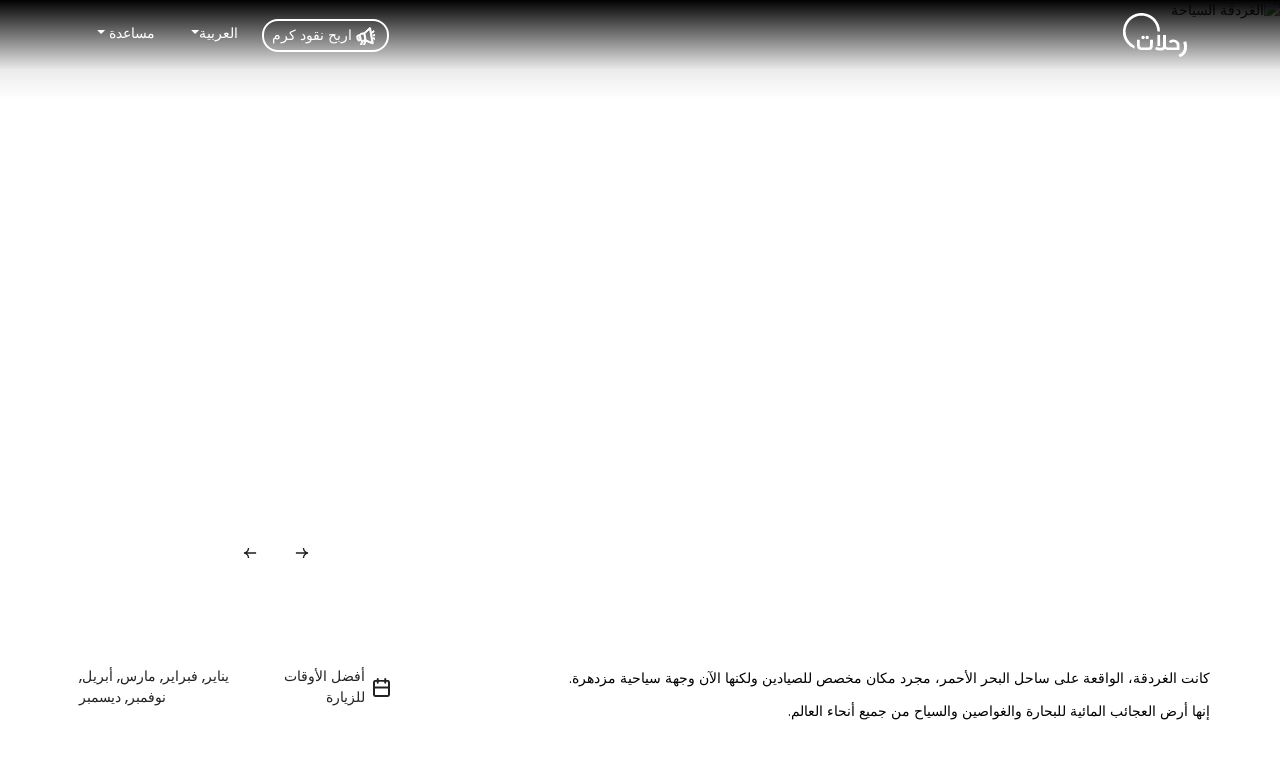

--- FILE ---
content_type: text/html; charset=utf-8
request_url: https://www.rehlat.fr/ar/explore/hurghada-tourism-cty468
body_size: 18490
content:

<!DOCTYPE html><html lang="ar-FR"><head><meta charset="utf-8"><meta name="viewport" content="width=device-width, initial-scale=1, shrink-to-fit=no"> <title>السياحة فى الغردقة | دليلك السياحي للأنشطة والأماكن السياحية فى ٢٠٢٦</title><meta name="description" content="انطلق في رحلة رائعة إلى الغردقة! دليلنا السياحي يقدم رؤى قيمة عن السياحة في الغردقة. تعرف على أماكن الجذب السياحية واجمع نصائح السفر وإخلق ذكريات لا تُنسى بينما تستكشف أفضل ما في الغردقة">
<meta property="og:title" content="إستكشف السياحة فى الغردقة: دليل السفر الشامل لأهم الأماكن السياحية">
<meta property="og:description" content="خطط لمغامرتك في الغردقة من خلال دليل السفر المفصل لدينا. استكشف أهم أماكن الجذب السياحي ، واكتشف أشياء مثيرة للقيام بها، واستفد إلى أقصى حد من تجربة السفر إلى الغردقة."><meta property="og:url" content="https://www.rehlat.fr/ar/explore/hurghada-tourism-cty468" /><meta name="robots" content="index, follow" /><meta http-equiv="content-language" content="ar" /><meta name="classification" content="Travel" /><meta property="og:image" content="//images.rehlat.com/content/images/rehlat_logo_ltr.png" /><meta property="og:site_name" content="Rehlat" /><meta property="og:type" content="website" /><link rel="canonical" href="https://www.rehlat.fr/ar/explore/hurghada-tourism-cty468" /> <link rel="alternate" hreflang="en-kw" href="https://www.rehlat.com/en/explore/hurghada-tourism-cty468" /> <link rel="alternate" hreflang="ar-kw" href="https://www.rehlat.com/ar/explore/hurghada-tourism-cty468" /> <link rel="alternate" hreflang="fr-kw" href="https://www.rehlat.com/fr/explore/hurghada-tourism-cty468" /> <link rel="alternate" hreflang="en-ae" href="https://www.rehlat.ae/en/explore/hurghada-tourism-cty468" /> <link rel="alternate" hreflang="ar-ae" href="https://www.rehlat.ae/ar/explore/hurghada-tourism-cty468" /> <link rel="alternate" hreflang="fr-ae" href="https://www.rehlat.ae/fr/explore/hurghada-tourism-cty468" /> <link rel="alternate" hreflang="en-sa" href="https://www.rehlat.com.sa/en/explore/hurghada-tourism-cty468" /> <link rel="alternate" hreflang="ar-sa" href="https://www.rehlat.com.sa/ar/explore/hurghada-tourism-cty468" /> <link rel="alternate" hreflang="en-eg" href="https://www.rehlat.com.eg/en/explore/hurghada-tourism-cty468" /> <link rel="alternate" hreflang="ar-eg" href="https://www.rehlat.com.eg/ar/explore/hurghada-tourism-cty468" /> <link rel="alternate" hreflang="fr-eg" href="https://www.rehlat.com.eg/fr/explore/hurghada-tourism-cty468" /> <link rel="alternate" hreflang="en-qa" href="https://www.rehlat.qa/en/explore/hurghada-tourism-cty468" /> <link rel="alternate" hreflang="ar-qa" href="https://www.rehlat.qa/ar/explore/hurghada-tourism-cty468" /> <link rel="alternate" hreflang="fr-qa" href="https://www.rehlat.qa/fr/explore/hurghada-tourism-cty468" /> <link rel="alternate" hreflang="en-bh" href="https://www.rehlat.bh/en/explore/hurghada-tourism-cty468" /> <link rel="alternate" hreflang="ar-bh" href="https://www.rehlat.bh/ar/explore/hurghada-tourism-cty468" /> <link rel="alternate" hreflang="fr-bh" href="https://www.rehlat.bh/fr/explore/hurghada-tourism-cty468" /> <link rel="alternate" hreflang="en-om" href="https://om.rehlat.com/en/explore/hurghada-tourism-cty468" /> <link rel="alternate" hreflang="ar-om" href="https://om.rehlat.com/ar/explore/hurghada-tourism-cty468" /> <link rel="alternate" hreflang="fr-om" href="https://om.rehlat.com/fr/explore/hurghada-tourism-cty468" /> <link rel="alternate" hreflang="en-jo" href="https://jo.rehlat.com/en/explore/hurghada-tourism-cty468" /> <link rel="alternate" hreflang="ar-jo" href="https://jo.rehlat.com/ar/explore/hurghada-tourism-cty468" /> <link rel="alternate" hreflang="fr-jo" href="https://jo.rehlat.com/fr/explore/hurghada-tourism-cty468" /> <link rel="alternate" hreflang="en-tn" href="https://www.rehlat.tn/en/explore/hurghada-tourism-cty468" /> <link rel="alternate" hreflang="ar-tn" href="https://www.rehlat.tn/ar/explore/hurghada-tourism-cty468" /> <link rel="alternate" hreflang="fr-tn" href="https://www.rehlat.tn/fr/explore/hurghada-tourism-cty468" /> <link rel="alternate" hreflang="en-ma" href="https://www.rehlat.ma/en/explore/hurghada-tourism-cty468" /> <link rel="alternate" hreflang="ar-ma" href="https://www.rehlat.ma/ar/explore/hurghada-tourism-cty468" /> <link rel="alternate" hreflang="fr-ma" href="https://www.rehlat.ma/fr/explore/hurghada-tourism-cty468" /> <link rel="alternate" hreflang="en-dz" href="https://dz.rehlat.com/en/explore/hurghada-tourism-cty468" /> <link rel="alternate" hreflang="ar-dz" href="https://dz.rehlat.com/ar/explore/hurghada-tourism-cty468" /> <link rel="alternate" hreflang="fr-dz" href="https://dz.rehlat.com/fr/explore/hurghada-tourism-cty468" /> <link rel="alternate" hreflang="en-us" href="https://www.rehlat.co/en/explore/hurghada-tourism-cty468" /> <link rel="alternate" hreflang="ar-us" href="https://www.rehlat.co/ar/explore/hurghada-tourism-cty468" /> <link rel="alternate" hreflang="fr-us" href="https://www.rehlat.co/fr/explore/hurghada-tourism-cty468" /> <link rel="alternate" hreflang="en-fr" href="https://www.rehlat.fr/en/explore/hurghada-tourism-cty468" /> <link rel="alternate" hreflang="ar-fr" href="https://www.rehlat.fr/ar/explore/hurghada-tourism-cty468" /> <link rel="alternate" hreflang="fr-fr" href="https://www.rehlat.fr/fr/explore/hurghada-tourism-cty468" /> <link rel="alternate" hreflang="en-mx" href="https://www.rehlat.mx/en/explore/hurghada-tourism-cty468" /> <link rel="alternate" hreflang="ar-mx" href="https://www.rehlat.mx/ar/explore/hurghada-tourism-cty468" /> <link rel="alternate" hreflang="fr-mx" href="https://www.rehlat.mx/fr/explore/hurghada-tourism-cty468" /> <link rel="alternate" hreflang="en-ca" href="https://ca.rehlat.com/en/explore/hurghada-tourism-cty468" /> <link rel="alternate" hreflang="ar-ca" href="https://ca.rehlat.com/ar/explore/hurghada-tourism-cty468" /> <link rel="alternate" hreflang="fr-ca" href="https://ca.rehlat.com/fr/explore/hurghada-tourism-cty468" /> <link rel="alternate" hreflang="en-au" href="https://au.rehlat.com/en/explore/hurghada-tourism-cty468" /> <link rel="alternate" hreflang="ar-au" href="https://au.rehlat.com/ar/explore/hurghada-tourism-cty468" /> <link rel="alternate" hreflang="fr-au" href="https://au.rehlat.com/fr/explore/hurghada-tourism-cty468" /> <link rel="alternate" hreflang="en-es" href="https://www.rehlat.es/en/explore/hurghada-tourism-cty468" /> <link rel="alternate" hreflang="ar-es" href="https://www.rehlat.es/ar/explore/hurghada-tourism-cty468" /> <link rel="alternate" hreflang="fr-es" href="https://www.rehlat.es/fr/explore/hurghada-tourism-cty468" /> <link rel="alternate" hreflang="en-br" href="https://www.rehlat.com.br/en/explore/hurghada-tourism-cty468" /> <link rel="alternate" hreflang="ar-br" href="https://www.rehlat.com.br/ar/explore/hurghada-tourism-cty468" /> <link rel="alternate" hreflang="fr-br" href="https://www.rehlat.com.br/fr/explore/hurghada-tourism-cty468" /> <link rel="alternate" hreflang="en-de" href="https://www.rehlat.de/en/explore/hurghada-tourism-cty468" /> <link rel="alternate" hreflang="ar-de" href="https://www.rehlat.de/ar/explore/hurghada-tourism-cty468" /> <link rel="alternate" hreflang="fr-de" href="https://www.rehlat.de/fr/explore/hurghada-tourism-cty468" /> <link rel="alternate" hreflang="en-gb" href="https://www.rehlat.uk/en/explore/hurghada-tourism-cty468" /> <link rel="alternate" hreflang="ar-gb" href="https://www.rehlat.uk/ar/explore/hurghada-tourism-cty468" /> <link rel="alternate" hreflang="fr-gb" href="https://www.rehlat.uk/fr/explore/hurghada-tourism-cty468" />  <link href="https://fonts.googleapis.com/css2?family=Poppins:ital,wght@0,100;0,200;0,300;0,400;0,500;0,700;0,800;1,900&display=swap" rel="stylesheet"><link href="/Content/css/bootstrap-4.6.0.min.css" rel="stylesheet" /> <link href="/Content/css/NewCss/owl.carousel.min.css" rel="stylesheet" /> <link href="/Content/css/Explore/styleAR.css" rel="stylesheet" /><link href="/Content/css/Explore/style.css" rel="stylesheet" /><link rel="icon" href="https://images.rehlat.com/content/images/app_icons/android-196x196.png" type="image/x-icon">  <script async src="https://www.googletagmanager.com/gtag/js?id=G-4BWHXD0VG6"></script> <script>window.dataLayer = window.dataLayer || []; function gtag() { dataLayer.push(arguments); } gtag('js', new Date()); gtag('config', 'G-4BWHXD0VG6');</script> <style> .star { position: relative; display: inline-block; width: 0; height: 0; margin-left: .9em; margin-right: .9em; margin-bottom: 1em; border-right: .3em solid transparent; border-bottom: .7em solid #FC0; border-left: .3em solid transparent; /* Controlls the size of the stars. */ font-size: 8px; &:before, &:after { content: ''; display: block; width: 0; height: 0; position: absolute; top: .6em; left: -1em; border-right: 1em solid transparent; border-bottom: .7em solid #FC0; border-left: 1em solid transparent; transform: rotate(-35deg); } &:after { transform: rotate(35deg); } } .container_new { display: grid; grid-template-columns: repeat(4, 1fr); /* 4 columns on desktop */ gap: 0px 10px; } @media screen and (max-width: 768px) { .container_new { grid-template-columns: repeat(2, 1fr); /* 2 columns on mobile */ gap: 0px 10px; } .m_r { margin-right: 20px; } } } </style></head><body style="direction:rtl"><div class="container-fluid explore_header"><div class="container"><div class="row"><div class="col-12"><div class="container"><div class="row"><div class="col-12 p-0"><nav class="navbar navbar-expand-md navbar-light fs_14 r_header px-0"> <a class="navbar-brand m-0" href="https://www.rehlat.fr/ar"> <svg role="img" class="icon imgFlipAr" width="80" height="44" alt="Rehlat" viewBox="0 0 144.581 99.181"><path d="M703.687-76.9A40.8,40.8,0,0,0,721.67-91.029a40.636,40.636,0,0,0,7.687-29.171,41.626,41.626,0,0,0-45.378-36.945c-25.237,2.516-38.526,24.547-37.734,41.482h5.616c.349-2.475.552-4.953,1.06-7.367a35.818,35.818,0,0,1,34.887-28.318,36.037,36.037,0,0,1,35.48,30.776,35.759,35.759,0,0,1-18.252,36.325,2.218,2.218,0,0,0-1.375,2.394C703.763-80.307,703.687-78.75,703.687-76.9Z" transform="translate(-585.062 157.349)" fill="#ff234f" /><path d="M901.736,25.1c1.658,3.148,4.324,4.117,7.375,4.35a32.231,32.231,0,0,0,15.016-2.408l-2.013-5.626a30.432,30.432,0,0,1-11.72,1.786c-3.135-.154-4.088-1.062-4.117-4.173-.072-7.652-.049-15.305-.065-22.958,0-.586,0-1.171,0-1.861h-6.37v1.861q0,10.828,0,21.656c0,3.606-1.152,4.725-4.79,4.727q-8.874,0-17.748,0h-1.929c.142-3.964-.8-8.027,3.086-10.666,3.133-2.127,7.243-1.756,11.005.867l3.958-3.645a10.776,10.776,0,0,0-7.136-4.028,16.194,16.194,0,0,0-12.769,3,11.261,11.261,0,0,0-4.667,9.388c.032,3.567.253,7.133.4,10.883h2.023c7.979,0,15.958-.02,23.936.011C897.786,28.281,900.049,27.7,901.736,25.1Z" transform="translate(-852.071 55.158)" fill="#ff234f" /><path d="M749.86,27.173h-6.307c0,2.427-.037,4.8.01,7.167a71.705,71.705,0,0,0,.336,8.594,8.671,8.671,0,0,0,8.932,7.606c5.427.04,10.855.018,16.282,0,5.955-.015,9.616-3.017,10.09-8.953.377-4.735.076-9.525.076-14.4h-6.3c0,4.277.023,8.49-.018,12.7a8.9,8.9,0,0,1-.4,2.7,2.9,2.9,0,0,1-2.971,2.085c-5.428,0-10.856.018-16.284-.008a3.06,3.06,0,0,1-3.255-2.971c-.213-2.151-.165-4.33-.186-6.5C749.841,32.555,749.86,29.908,749.86,27.173Z" transform="translate(-666.516 32.937)" fill="#ff234f" /><path d="M1038.319,40.067l-6.544-2.057c-.563,2.739-1.267,5.338-1.607,7.983-.912,7.088-.039,13.847,4.247,19.843A22.257,22.257,0,0,0,1044.5,73.5a1.774,1.774,0,0,0,1.559-.457c1.18-1.339,2.225-2.8,3.393-4.3C1035.638,63.118,1035.214,52.31,1038.319,40.067Z" transform="translate(-1029.841 25.63)" fill="#ff234f" /><path d="M890.722-5.878h-6.069V19.138h6.069Z" transform="translate(-823.815 55.221)" fill="#ff234f" /><path d="M802.373,3.72a3.829,3.829,0,1,0,7.657.106,3.829,3.829,0,1,0-7.657-.106Z" transform="translate(-716.319 51.336)" fill="#ff234f" /><path d="M781.425,3.708A3.915,3.915,0,0,0,777.559-.1a4.012,4.012,0,0,0-3.92,3.964,4.039,4.039,0,0,0,3.907,3.825A3.944,3.944,0,0,0,781.425,3.708Z" transform="translate(-678.354 51.327)" fill="#ff234f" /> </svg> </a><div class="d-block d-lg-none text-white" data-toggle="modal" data-target="#languageModal"> <svg class="icon my-2" width="20" height="19" style=" filter: brightness(0) invert(1); "> <g id="Home-Mobile" stroke="none" stroke-width="1" fill="none" fill-rule="evenodd"> <g id="home-Mweb" transform="translate(-304.000000, -54.000000)" fill="#222222" fill-rule="nonzero"> <g id="language" transform="translate(304.000000, 54.000000)"><path d="M8,0 L8.88,3 L18,3 C19.0543618,3 19.9181651,3.81587779 19.9945143,4.85073766 L20,5 L20,18 C20,19.0543618 19.1841222,19.9181651 18.1492623,19.9945143 L18,20 L10,20 L9,17 L2,17 C0.945638205,17 0.0818348781,16.1841222 0.00548573643,15.1492623 L0,15 L0,2 C0,0.945638205 0.815877791,0.0818348781 1.85073766,0.00548573643 L2,0 L8,0 Z M12.4953189,14.9007829 C12.9327215,15.1031543 13.5644808,15.20434 14.3905967,15.20434 C14.5822785,15.20434 14.8128391,15.1952984 15.0822785,15.1772152 C15.3517179,15.159132 15.6654611,15.1283906 16.0235081,15.084991 C16.8770344,14.9837251 17.3562387,14.8698011 17.4611212,14.7432188 C17.2188065,15.2242315 16.6799277,15.6112116 15.8444846,15.9041591 C15.1392405,16.1537071 14.4611212,16.278481 13.8101266,16.278481 C13.4086799,16.278481 13.0443038,16.216094 12.7169982,16.0913201 L12.735,16.097 L13,17 L11,19 L18,19 C18.5128358,19 18.9355072,18.6139598 18.9932723,18.1166211 L19,18 L19,5 C19,4.44771525 18.5522847,4 18,4 L9.18,4 L11.5303745,12.0013447 C11.708444,11.5653129 11.9367157,11.1212239 12.2151899,10.6690778 C12.3128391,10.517179 12.4041591,10.3951175 12.4891501,10.3028933 C12.574141,10.2106691 12.6491863,10.1446655 12.7142857,10.1048825 C12.084991,9.89873418 11.7703436,9.4954792 11.7703436,8.89511754 C11.7703436,8.48282098 11.9240506,8.039783 12.2314647,7.56600362 C12.5714286,7.04520796 12.9349005,6.78481013 13.3218807,6.78481013 C13.4339964,6.78481013 13.5596745,6.81826401 13.698915,6.88517179 C13.8381555,6.95207957 13.9701627,7.03887884 14.0949367,7.14556962 C14.2197107,7.2522604 14.3245931,7.36799277 14.4095841,7.49276673 C14.494575,7.61754069 14.5370705,7.73779385 14.5370705,7.85352622 C14.5334539,7.8716094 14.5244123,7.88065099 14.5099458,7.88065099 C14.2748644,7.76491863 13.9837251,7.70705244 13.636528,7.70705244 C13.4990958,7.70705244 13.3607595,7.72603978 13.221519,7.76401447 C13.0822785,7.80198915 12.954792,7.85443038 12.8390597,7.92133816 C12.7233273,7.98824593 12.6292948,8.06600362 12.556962,8.15461121 C12.4846293,8.24321881 12.4484629,8.3363472 12.4484629,8.43399638 C12.4484629,8.53164557 12.4837251,8.62748644 12.5542495,8.72151899 C12.624774,8.81555154 12.7124774,8.89873418 12.8173599,8.97106691 C12.9222423,9.04339964 13.0370705,9.10126582 13.1618445,9.14466546 C13.2866184,9.1880651 13.4014467,9.20976492 13.5063291,9.20976492 C13.7594937,9.20976492 14.0976492,9.10669078 14.5207957,8.9005425 C14.5605787,8.87884268 14.659132,8.82820976 14.8164557,8.74864376 C14.9737794,8.66907776 15.1934901,8.55696203 15.4755877,8.41229656 L15.4755877,8.41229656 L15.2748644,9.5244123 L15.2368897,9.5244123 L15.183042,9.52963633 C15.021231,9.55749782 14.7136829,9.6968053 14.2603978,9.94755877 C12.8159627,10.7404614 11.9852379,11.6939734 11.7682232,12.8080945 L12.363597,14.8334814 L12.363597,14.8334814 Z M6.31640625,5.84179688 L4.78808594,5.84179688 L2,13 L3.53320312,13 L4.12402344,11.3740234 L6.98535156,11.3740234 L7.61035156,13 L9.18261719,13 L6.31640625,5.84179688 Z M5.53515625,7.51171875 L6.52148438,10.1679688 L4.56835938,10.1679688 L5.53515625,7.51171875 Z" id="Combined-Shape"></path></g> </g> </g> </svg><span>&nbsp; غيّر اللغة</span></div><div class="collapse navbar-collapse d-none d-lg-block"><ul class="navbar-nav mr-auto"><li class="nav-item r_navItem mr-3 rounded-pill border_2px_default"> <a class="nav-link py-1" target="_blank" href="https://www.rehlat.fr/ar/referandearn"> <svg class="icon mr-1 fill_themeRed " width="19" height="18"><path d="M14.185.585c.164.06.29.194.346.36l.022.086 2.67 15.147a.58.58 0 0 1-.19.542.543.543 0 0 1-.455.12l-.097-.028-6.576-2.603-1.865 5.37a.553.553 0 0 1-.611.368l-.094-.025-2.667-.978a.574.574 0 0 1-.32-.299.595.595 0 0 1-.047-.355l.023-.089 1.307-3.76a2.463 2.463 0 0 1-1-.65l-.13-.152-1.377.243c-.83.146-1.63-.396-1.849-1.225l-.03-.14-.455-2.58c-.152-.86.363-1.68 1.163-1.895l.136-.03 1.379-.244c.074-.217.178-.423.312-.609.324-.45.784-.75 1.311-.858l.178-.029 2.787-.491L13.633.694a.54.54 0 0 1 .552-.109zM8.72 14.198l-1.94.342-.008.031-.01.031-1.2 3.453 1.613.591 1.545-4.448zm4.914-11.96-4.72 4.304 1.147 6.501 5.89 2.332-2.317-13.138zm3.52 8.65a.543.543 0 0 1 .776-.137l1.307.95a.59.59 0 0 1 .142.802.545.545 0 0 1-.776.136l-1.307-.949a.59.59 0 0 1-.142-.802zM5.454 7.408l-.16.028a1.054 1.054 0 0 0-.617.417c-.161.224-.24.507-.221.792l.017.142.626 3.55c.111.633.67 1.086 1.304 1.083l.128-.006 2.391-.422-1.06-6.007-2.37.417-.038.007zM3.372 8.956l-1.083.191a.507.507 0 0 0-.411.505l.008.093.455 2.58c.044.25.255.427.493.43l.09-.007 1.083-.191-.002-.013-.63-3.575-.003-.013zM19.08 7.457a.567.567 0 0 1 .648.47.567.567 0 0 1-.448.665l-1.564.275a.567.567 0 0 1-.648-.47.567.567 0 0 1 .448-.664zm-2.02-3.573a.543.543 0 0 1 .776-.137.59.59 0 0 1 .141.803l-.904 1.34a.546.546 0 0 1-.775.136.59.59 0 0 1-.141-.802z" fill-rule="nonzero" /> </svg> اربح نقود كرم </a></li><li class="nav-item r_navItem mr-3 dropdown" id="langDrop"> <a class="nav-link py-1 dropdown-toggle" id="navbarDropdownLanguage" role="button" onclick="opendrop('languageDropdown')"><span>العربية</span></a><div class="dropdown-menu mt-0 p-3 shadow-sm br_8 border-0 text-right" style="width: 230px;" id="languageDropdown"><p class="mb-1 fs_12 fw_500 color_mutedDark">غيّر اللغة</p><div class="dropdown show"> <button class="btn border rounded-sm d-flex align-items-center w-100 dropdown-toggle fw_500 fs_14" type="button" id="changeLangDrop" data-toggle="dropdown" aria-haspopup="true" aria-expanded="true"> العربية </button><div class="dropdown-menu mt-0 border-top-0 position-relative p-0 show text-right" aria-labelledby="changeLangDrop"><span class="dropdown-item fs_14 dropItemRedNTick px-3 fw_500 " onclick="changeLang('en')"> English <svg class="icon fill_white ml-auto" width="11" height="8"> </svg></span><span class="dropdown-item fs_14 dropItemRedNTick px-3 fw_500 active"> العربية <svg class="icon fill_white ml-auto" width="11" height="8"> </svg></span><span class="dropdown-item fs_14 dropItemRedNTick px-3 fw_500 " onclick="changeLang('fr')"> Français <svg class="icon fill_white ml-auto" width="11" height="8"> </svg></span></div></div></div></li><li class="nav-item r_navItem mr-3 dropdown" id="helpDrop"> <a class="nav-link py-1 dropdown-toggle" onclick="opendrop('helpDropdown')" role="button"> مساعدة </a><div class="dropdown-menu mt-0 shadow-sm br_8 border-0 text-right" id="helpDropdown"> <a class="dropdown-item fs_14 px-3" href="https://www.rehlat.fr/ar/faq">الأسئلة المتكررة</a> <a class="dropdown-item fs_14 px-3" href="https://www.rehlat.fr/ar/gokaramfaq">شروط رصيد كرم</a> <a class="dropdown-item fs_14 px-3" href="https://www.rehlat.fr/ar/RehlatMoney"> نقود رحلات</a> <a class="dropdown-item fs_14 px-3" href="https://www.rehlat.fr/ar/call"> اتصل بنا </a> <a class="dropdown-item fs_14 px-3" href="https://www.rehlat.fr/ar/selfhelp"> المساعدة الذاتية </a></div></li></ul></div></nav></div></div></div></div></div></div></div><div class="container-fluid position-relative"><div class="row"><div id="exploredestinationcarousel" class="carousel slide dest_carouselar w-100" data-ride="carousel"> <div class="carousel-inner"> <div class="carousel-item active "> <img class="d-block w-100 Edest_cdimg" src="https://explore.rehlat.ae/static/media/searchdestination/priorityImages/water-3353811_1280.jpg" alt="الغردقة السياحة" title="الغردقة السياحة" loading="eager"></div><div class="carousel-item  "> <img class="d-block w-100 Edest_cdimg" src="https://explore.rehlat.ae/static/media/searchdestination/priorityImages/egypt-796425_1280.jpg" alt="الغردقة السياحة" title="الغردقة السياحة" loading="lazy"></div></div> <a class="carousel-control-prev" href="#exploredestinationcarousel" role="button" data-slide="prev"><span class="carousel-control-prev-icon" aria-hidden="true"></span><span class="sr-only">Previous</span></a>  <a class="carousel-control-next" href="#exploredestinationcarousel" role="button" data-slide="next"><span class="carousel-control-next-icon" aria-hidden="true"></span><span class="sr-only">Next</span></a> </div><div class="container"><div class="row"> <div class="banner_caption position-absolute d-flex align-items-center justify-content-between pr-3 pr-lg-0"><div class="Edest_caption"><h1 class="fw_600">السياحة في الغردقة</h1></div></div></div></div></div></div><div><nav id="Exdettabs" class="text-nowrap shadow-sm rounded-bottom d-none"><div class="nav nav-tabs nav-fill flex-nowrap border-0" id="nav-tab-scroll" role="tablist"> <a class="nav-item nav-link fw_500 mr-2 Navtabs cursor-pointer active" id="nav-overview-tab" data-toggle="tab" role="tab" aria-controls="nav-overview">نظرة عامة</a> <a class="nav-item nav-link fw_500 mr-2 Navtabs cursor-pointer" id="nav-thingsToDo-tab" data-toggle="tab" role="tab" aria-controls="nav-thingsToDo"> أشياء يجب القيام بها </a> <a class="nav-item nav-link fw_500 mr-2 Navtabs cursor-pointer" id="nav-FlightsHotels-tab" data-toggle="tab" role="tab" aria-controls="nav-FlightsHotels" aria-selected="false"> الطيران والفنادق </a></div></nav><div class="container"><div class="row my-3"><div class="col-lg-12 p-md-0"><div class="row flex-column-reverse flex-lg-row"><div class="col-lg-8 col-xs-12 pl-lg-4" style="left:1px solid"><div class="lyn_heightp8 " id="readMoreContainer" style="text-align: justify;"> <p style="direction: rtl;" class="ql-align-right"><span style="color: rgb(0, 0, 0);">كانت الغردقة، الواقعة على ساحل البحر الأحمر، مجرد مكان مخصص للصيادين ولكنها الآن وجهة سياحية مزدهرة.</span></p><p style="direction: rtl;" class="ql-align-right"><span style="color: rgb(0, 0, 0);">إنها أرض العجائب المائية للبحارة والغواصين والسياح من جميع أنحاء العالم.</span></p><p style="direction: rtl;" class="ql-align-right"><span style="color: rgb(0, 0, 0);">تعد الغردقة اليوم واحدة من أبرز المدن السياحية في مصر ومركزًا سياحيًا رئيسيًا لكل من السياح المحليين والأجانب نظرًا لمناخها المعتدل وأشعة الشمس المشرقة طوال العام تقريبًا وشواطئها الواسعة وشعابها المرجانية الرائعة. توفر جزرها الطبيعية بيئة نقية لمجموعة متنوعة من النباتات والحيوانات النادرة، مما يجعلها موقعًا مثاليًا للمشاركة في الأنشطة الترفيهية مثل الصيد البري وصيد الأسماك. وقد أثبتت المدينة نفسها كموقع رئيسي للمغامرات تحت الماء بفضل مناطقها التاريخية، الأسواق التقليدية ومراكز الغوص الشهيرة ورحلات السفاري الصحراوية.</span></p><p style="direction: rtl;" class="ql-align-right"><span style="color: rgb(0, 0, 0);">تشكل المدينة القديمة (الدهار) ومركز المدينة (صقالة) والمارينا المعاصرة، بمطاعمها ومقاهيها على طول المياه، مدينة اليوم الجذابة.</span></p><p style="direction: rtl;" class="ql-align-right"><span style="color: rgb(0, 0, 0);">يقع كل من مكتب البريد وأكبر سوق في المدينة ومحطة حافلات المسافات الطويلة في الدهار.</span></p><p style="direction: rtl;" class="ql-align-right"><span style="color: rgb(0, 0, 0);">تقدم المدينة أيضًا عددًا من ملاعب الجولف الممتازة والتسوق والمطاعم.</span></p><p style="direction: rtl;" class="ql-align-right"><span style="color: rgb(0, 0, 0);">تعد الغردقة أيضًا نقطة انطلاق مناسبة للراغبين في التعرف على الثقافة المصرية القديمة لأنها قريبة من العديد من المواقع التاريخية، بما في ذلك معبد الكرنك والأقصر.</span></p></div></div><div class="col-lg-4 col-xs-12 my-3 my-lg-0 ml-auto pl-lg-4"><ul class="list-group list-group-flush p-xs-0"> <li class="d-flex align-items-center pb-2"> <img src="https://images.rehlat.com/Content/images/Explore/calender.svg" alt="Calendar Info" class="ml-2" />أفضل الأوقات للزيارة<div class="mr-auto text-left fw_500"> يناير, فبراير, مارس, أبريل, نوفمبر, ديسمبر</div></li><li class="d-flex align-items-center py-2"> <img src="https://images.rehlat.com/Content/images/Explore/language.svg" alt="Language Spoken" class="ml-2" />لغة التحدث<div class="mr-auto text-left fw_500"> العربية</div></li></ul></div></div><div class="my-4"><h2 class="fw_600 exp_titn mb-3"> مميزات السياحة في الغردقة</h2><div class="col-12"><div class="row justify-content-lg-start justify-content-between"> <div class="fw_600 border border_xs_0 br_6 p-2 ml-3 mb-3 w_xs_25 d-flex flex-lg-row flex-column align-items-center"> <img src="https://explore.rehlat.ae/static/media/searchdestination/c3a6475ba4459eff87f32067588f9d36.jpg" alt="تاريخي" width="40" class="ml-2"><span class="mr-2"> تاريخي</span></div><div class="fw_600 border border_xs_0 br_6 p-2 ml-3 mb-3 w_xs_25 d-flex flex-lg-row flex-column align-items-center"> <img src="https://explore.rehlat.ae/static/media/searchdestination/a176ccf88ec7313c23022ef1814e525a.jpg" alt="شهر العسل" width="40" class="ml-2"><span class="mr-2"> شهر العسل</span></div><div class="fw_600 border border_xs_0 br_6 p-2 ml-3 mb-3 w_xs_25 d-flex flex-lg-row flex-column align-items-center"> <img src="https://explore.rehlat.ae/static/media/searchdestination/70ae8a9cf9e6dcc55d95b5923e3d3263.jpg" alt="الأصدقاء" width="40" class="ml-2"><span class="mr-2"> الأصدقاء</span></div><div class="fw_600 border border_xs_0 br_6 p-2 ml-3 mb-3 w_xs_25 d-flex flex-lg-row flex-column align-items-center"> <img src="https://explore.rehlat.ae/static/media/searchdestination/0dabdb5ea797cf7c4b4ed912581b17e6.jpg" alt="الشواطئ" width="40" class="ml-2"><span class="mr-2"> الشواطئ</span></div></div></div></div><div class="mb-4"><div class="col-lg-12"><div class="row flex-column-reverse flex-lg-row"><div class="col-lg-6 col-12 p-0 expRedBtn br_8 rounded-left-0 br_right_xs_0"><div class="card-header p-4 h-100"><h2 class="exp_titn fw_600 py-2"> نصائح مفيدة لـ زيارة الغردقة</h2><div class="fs_18 fs_xs_12 text-justify" id="helpfultips_data"> <li>من الضروري حمل نقود بالعملة المصرية (الجنيه).</div></div></div><div class="col-lg-6 col-12 p-0 image_item--bottom br_8 rounded-right-0">  <img src="https://explore.rehlat.ae/static/media/searchdestination/priorityImages/water-3353811_1280.jpg" loading="lazy"
                                                 alt="نصائح مفيدة لـ الغردقة" class="w-100 h-100 br_8 rounded-right-0 br_left_xs_0 obj_cover"> </div></div></div></div><div class="mb-4"><h2 class="h6 exp_titn fw_600 d-flex align-items-center justify-content-between" id="divTTD"> أشياء للقيام بها في الغردقة</h2><div class="row justify-content-evenly justify-content-lg-start mt-4"> <div class="col-lg-3 col-6 px-0 pr-3 px-lg-3 mb-3 max_h250"><div class="card_exp border-10 cursor-pointer"> <a onclick="redirectToPage('hurghada/giftun-islands-hurghada-egypt-i7kslxez')" style="text-decoration:none;color:black"><div class="card-header p-0 border-0 bg_tint_cardttd position-relative card-img-top"> <img src="https://explore.rehlat.ae/static/media/searchdestination/thingstodo/images/hurghada/giftun_islands/large_giftun-islands-red-sea.webp" alt="اكتشف الغردقة" title="اكتشف الغردقة" class="rounded_Etop w-100 card-img-top" loading="lazy"><div class="blurb-overlay text-white m-0 pr-3 position-absolute" style=" z-index: 9; bottom: 10px;"> </div></div></a><div class="card-body p-2 align-items-start " style="height:115px"><div class="d-flex align-items-center py-1"><div class="w-100"> <a href="https://www.rehlat.fr/ar/explore/hurghada/giftun-islands-hurghada-egypt-i7kslxez" style="text-decoration: none; color: black"><p class="fw_500 mb-1 lineClamp2"> جزيرة الجيفتون</p></a>  <a style="color:#767676" href="https://www.rehlat.fr/ar/explore/hurghada/island-archipelago-in-hurghada-egypt-cty468-ctn54-sub70"><p class="fs_14 mb-1 lineClamp1"> جزر/ أرخبيلات</p></a> <p class="mb-0 font_13 fw_500 lineClamp1"> <p><i class="star"></i> ٤.٥</p></p></div></div></div></div></div><div class="col-lg-3 col-6 px-0 pr-3 px-lg-3 mb-3 max_h250"><div class="card_exp border-10 cursor-pointer"> <a onclick="redirectToPage('hurghada/mahmya-island-hurghada-egypt-pwv4kvnm')" style="text-decoration:none;color:black"><div class="card-header p-0 border-0 bg_tint_cardttd position-relative card-img-top"> <img src="https://explore.rehlat.ae/static/media/searchdestination/thingstodo/images/hurghada/mahmya_island/large_mahmya-giftun-island.webp" alt="اكتشف الغردقة" title="اكتشف الغردقة" class="rounded_Etop w-100 card-img-top" loading="lazy"><div class="blurb-overlay text-white m-0 pr-3 position-absolute" style=" z-index: 9; bottom: 10px;"> <p>مغامرة الغوص العميق</p></div></div></a><div class="card-body p-2 align-items-start " style="height:115px"><div class="d-flex align-items-center py-1"><div class="w-100"> <a href="https://www.rehlat.fr/ar/explore/hurghada/mahmya-island-hurghada-egypt-pwv4kvnm" style="text-decoration: none; color: black"><p class="fw_500 mb-1 lineClamp2"> جزيرة المحمية</p></a>  <a style="color:#767676" href="https://www.rehlat.fr/ar/explore/hurghada/island-archipelago-in-hurghada-egypt-cty468-ctn54-sub70"><p class="fs_14 mb-1 lineClamp1"> جزر/ أرخبيلات</p></a> <p class="mb-0 font_13 fw_500 lineClamp1"> <p><i class="star"></i> ٤.٥</p></p></div></div></div></div></div><div class="col-lg-3 col-6 px-0 pr-3 px-lg-3 mb-3 max_h250"><div class="card_exp border-10 cursor-pointer"> <a onclick="redirectToPage('hurghada/hurghada-marina-hurghada-egypt-foeaj7ew')" style="text-decoration:none;color:black"><div class="card-header p-0 border-0 bg_tint_cardttd position-relative card-img-top"> <img src="https://explore.rehlat.ae/static/media/searchdestination/thingstodo/images/hurghada/hurghada_marina/large_1200px-Morning_at_Hurghada_Marin.webp" alt="اكتشف الغردقة" title="اكتشف الغردقة" class="rounded_Etop w-100 card-img-top" loading="lazy"><div class="blurb-overlay text-white m-0 pr-3 position-absolute" style=" z-index: 9; bottom: 10px;"> <p>الحياة البحرية والمزيد</p></div></div></a><div class="card-body p-2 align-items-start " style="height:115px"><div class="d-flex align-items-center py-1"><div class="w-100"> <a href="https://www.rehlat.fr/ar/explore/hurghada/hurghada-marina-hurghada-egypt-foeaj7ew" style="text-decoration: none; color: black"><p class="fw_500 mb-1 lineClamp2"> مارينا الغردقة</p></a> <p class="mb-0 font_13 fw_500 lineClamp1"> <p><i class="star"></i> ٤.٥</p></p></div></div></div></div></div><div class="col-lg-3 col-6 px-0 pr-3 px-lg-3 mb-3 max_h250"><div class="card_exp border-10 cursor-pointer"> <a onclick="redirectToPage('hurghada/mosque-el-mina-masjid-hurghada-egypt-y3fw1n3z')" style="text-decoration:none;color:black"><div class="card-header p-0 border-0 bg_tint_cardttd position-relative card-img-top"> <img src="https://explore.rehlat.ae/static/media/searchdestination/thingstodo/images/hurghada/mosque_el_mina_masjid/large_Al-Mina_Mosque_in_Hurghada14.webp" alt="اكتشف الغردقة" title="اكتشف الغردقة" class="rounded_Etop w-100 card-img-top" loading="lazy"><div class="blurb-overlay text-white m-0 pr-3 position-absolute" style=" z-index: 9; bottom: 10px;"> <p>الأجواء الروحانية</p></div></div></a><div class="card-body p-2 align-items-start " style="height:115px"><div class="d-flex align-items-center py-1"><div class="w-100"> <a href="https://www.rehlat.fr/ar/explore/hurghada/mosque-el-mina-masjid-hurghada-egypt-y3fw1n3z" style="text-decoration: none; color: black"><p class="fw_500 mb-1 lineClamp2"> مسجد الميناء</p></a>  <a style="color:#767676" href="https://www.rehlat.fr/ar/explore/hurghada/mosque-in-hurghada-egypt-cty468-ctn54-sub54"><p class="fs_14 mb-1 lineClamp1"> مساجد</p></a> <p class="mb-0 font_13 fw_500 lineClamp1"> <p><i class="star"></i> ٤.٥</p></p></div></div></div></div></div><div class="col-lg-3 col-6 px-0 pr-3 px-lg-3 mb-3 max_h250"><div class="card_exp border-10 cursor-pointer"> <a onclick="redirectToPage('hurghada/sharm-el-naga-hurghada-egypt-7f1gkano')" style="text-decoration:none;color:black"><div class="card-header p-0 border-0 bg_tint_cardttd position-relative card-img-top"> <img src="https://explore.rehlat.ae/static/media/searchdestination/thingstodo/images/hurghada/sharm_el_naga/large_Sharm_El_Naga.webp" alt="اكتشف الغردقة" title="اكتشف الغردقة" class="rounded_Etop w-100 card-img-top" loading="lazy"><div class="blurb-overlay text-white m-0 pr-3 position-absolute" style=" z-index: 9; bottom: 10px;"> </div></div></a><div class="card-body p-2 align-items-start " style="height:115px"><div class="d-flex align-items-center py-1"><div class="w-100"> <a href="https://www.rehlat.fr/ar/explore/hurghada/sharm-el-naga-hurghada-egypt-7f1gkano" style="text-decoration: none; color: black"><p class="fw_500 mb-1 lineClamp2"> شرم النجا</p></a>  <a style="color:#767676" href="https://www.rehlat.fr/ar/explore/hurghada/beach-in-hurghada-egypt-cty468-ctn54-sub95"><p class="fs_14 mb-1 lineClamp1"> شواطيء</p></a> <p class="mb-0 font_13 fw_500 lineClamp1"> <p><i class="star"></i> ٤.٥</p></p></div></div></div></div></div><div class="col-lg-3 col-6 px-0 pr-3 px-lg-3 mb-3 max_h250"><div class="card_exp border-10 cursor-pointer"> <a onclick="redirectToPage('hurghada/hurghada-grand-aquarium-hurghada-egypt-5odb1t3n')" style="text-decoration:none;color:black"><div class="card-header p-0 border-0 bg_tint_cardttd position-relative card-img-top"> <img src="https://explore.rehlat.ae/static/media/searchdestination/thingstodo/images/hurghada/hurghada_grand_aquarium/large_sea-turtle-exhibit.webp" alt="اكتشف الغردقة" title="اكتشف الغردقة" class="rounded_Etop w-100 card-img-top" loading="lazy"><div class="blurb-overlay text-white m-0 pr-3 position-absolute" style=" z-index: 9; bottom: 10px;"> <p>ساحات مذهلة تحت الماء</p></div></div></a><div class="card-body p-2 align-items-start " style="height:115px"><div class="d-flex align-items-center py-1"><div class="w-100"> <a href="https://www.rehlat.fr/ar/explore/hurghada/hurghada-grand-aquarium-hurghada-egypt-5odb1t3n" style="text-decoration: none; color: black"><p class="fw_500 mb-1 lineClamp2"> جراند أكواريوم الغردقة</p></a>  <a style="color:#767676" href="https://www.rehlat.fr/ar/explore/hurghada/aquarium-in-hurghada-egypt-cty468-ctn54-sub87"><p class="fs_14 mb-1 lineClamp1"> أكواريوم</p></a> <p class="mb-0 font_13 fw_500 lineClamp1"> <p><i class="star"></i> ٤.٠</p></p></div></div></div></div></div><div class="col-lg-3 col-6 px-0 pr-3 px-lg-3 mb-3 max_h250"><div class="card_exp border-10 cursor-pointer"> <a onclick="redirectToPage('hurghada/el-dahar-hurghada-egypt-ouwf8wdv')" style="text-decoration:none;color:black"><div class="card-header p-0 border-0 bg_tint_cardttd position-relative card-img-top"> <img src="https://explore.rehlat.ae/static/media/searchdestination/thingstodo/images/hurghada/el_dahar/large_1200px-Bazaar_Street,_El_Dahar,_.webp" alt="اكتشف الغردقة" title="اكتشف الغردقة" class="rounded_Etop w-100 card-img-top" loading="lazy"><div class="blurb-overlay text-white m-0 pr-3 position-absolute" style=" z-index: 9; bottom: 10px;"> </div></div></a><div class="card-body p-2 align-items-start " style="height:115px"><div class="d-flex align-items-center py-1"><div class="w-100"> <a href="https://www.rehlat.fr/ar/explore/hurghada/el-dahar-hurghada-egypt-ouwf8wdv" style="text-decoration: none; color: black"><p class="fw_500 mb-1 lineClamp2"> الدهار</p></a> <p class="mb-0 font_13 fw_500 lineClamp1"> <p><i class="star"></i> ٤.٠</p></p></div></div></div></div></div><div class="col-lg-3 col-6 px-0 pr-3 px-lg-3 mb-3 max_h250"><div class="card_exp border-10 cursor-pointer"> <a onclick="redirectToPage('hurghada/carless-reef-hurghada-egypt-zmn6w7bi')" style="text-decoration:none;color:black"><div class="card-header p-0 border-0 bg_tint_cardttd position-relative card-img-top"> <img src="https://explore.rehlat.ae/static/media/searchdestination/thingstodo/images/hurghada/carless_reef/large_careless-reef.webp" alt="اكتشف الغردقة" title="اكتشف الغردقة" class="rounded_Etop w-100 card-img-top" loading="lazy"><div class="blurb-overlay text-white m-0 pr-3 position-absolute" style=" z-index: 9; bottom: 10px;"> <p>شعاب مرجانية خلابة</p></div></div></a><div class="card-body p-2 align-items-start " style="height:115px"><div class="d-flex align-items-center py-1"><div class="w-100"> <a href="https://www.rehlat.fr/ar/explore/hurghada/carless-reef-hurghada-egypt-zmn6w7bi" style="text-decoration: none; color: black"><p class="fw_500 mb-1 lineClamp2"> كارلس ريف</p></a>  <a style="color:#767676" href="https://www.rehlat.fr/ar/explore/hurghada/reef-in-hurghada-egypt-cty468-ctn54-sub80"><p class="fs_14 mb-1 lineClamp1"> شعب مرجانية</p></a> <p class="mb-0 font_13 fw_500 lineClamp1"> <p><i class="star"></i> ٤.٥</p></p></div></div></div></div></div><div class="col-lg-3 col-6 px-0 pr-3 px-lg-3 mb-3 max_h250"><div class="card_exp border-10 cursor-pointer"> <a onclick="redirectToPage('hurghada/zeytuna-beach-hurghada-egypt-dyu2z4zpol')" style="text-decoration:none;color:black"><div class="card-header p-0 border-0 bg_tint_cardttd position-relative card-img-top"> <img src="https://explore.rehlat.ae/static/media/searchdestination/thingstodo/images/hurghada/zeytuna_beach/large_zeytouna-beach.webp" alt="اكتشف الغردقة" title="اكتشف الغردقة" class="rounded_Etop w-100 card-img-top" loading="lazy"><div class="blurb-overlay text-white m-0 pr-3 position-absolute" style=" z-index: 9; bottom: 10px;"> </div></div></a><div class="card-body p-2 align-items-start " style="height:115px"><div class="d-flex align-items-center py-1"><div class="w-100"> <a href="https://www.rehlat.fr/ar/explore/hurghada/zeytuna-beach-hurghada-egypt-dyu2z4zpol" style="text-decoration: none; color: black"><p class="fw_500 mb-1 lineClamp2"> شاطئ الزيتونة</p></a>  <a style="color:#767676" href="https://www.rehlat.fr/ar/explore/hurghada/beach-in-hurghada-egypt-cty468-ctn54-sub95"><p class="fs_14 mb-1 lineClamp1"> شواطيء</p></a> <p class="mb-0 font_13 fw_500 lineClamp1"> <p><i class="star"></i> ٤.٢</p></p></div></div></div></div></div><div class="col-lg-3 col-6 px-0 pr-3 px-lg-3 mb-3 max_h250"><div class="card_exp border-10 cursor-pointer"> <a onclick="redirectToPage('hurghada/sezo-mall-hurghada-egypt-jllc2oqlxa')" style="text-decoration:none;color:black"><div class="card-header p-0 border-0 bg_tint_cardttd position-relative card-img-top"> <img src="https://explore.rehlat.ae/static/media/searchdestination/thingstodo/images/hurghada/sezo_mall/large_senzo-mall.webp" alt="اكتشف الغردقة" title="اكتشف الغردقة" class="rounded_Etop w-100 card-img-top" loading="lazy"><div class="blurb-overlay text-white m-0 pr-3 position-absolute" style=" z-index: 9; bottom: 10px;"> <p>متعة التسوق والترفيه</p></div></div></a><div class="card-body p-2 align-items-start " style="height:115px"><div class="d-flex align-items-center py-1"><div class="w-100"> <a href="https://www.rehlat.fr/ar/explore/hurghada/sezo-mall-hurghada-egypt-jllc2oqlxa" style="text-decoration: none; color: black"><p class="fw_500 mb-1 lineClamp2"> سينزو مول</p></a>  <a style="color:#767676" href="https://www.rehlat.fr/ar/explore/hurghada/shopping-mall-in-hurghada-egypt-cty468-ctn54-sub210"><p class="fs_14 mb-1 lineClamp1"> مراكز تسوق</p></a> <p class="mb-0 font_13 fw_500 lineClamp1"> <p><i class="star"></i> ٤.٤</p></p></div></div></div></div></div><div class="col-lg-3 col-6 px-0 pr-3 px-lg-3 mb-3 max_h250"><div class="card_exp border-10 cursor-pointer"> <a onclick="redirectToPage('hurghada/bibliotheca-alexandrina-el-gouna-hurghada-egypt-onhdb0nv2y')" style="text-decoration:none;color:black"><div class="card-header p-0 border-0 bg_tint_cardttd position-relative card-img-top"> <img src="https://explore.rehlat.ae/static/media/searchdestination/thingstodo/images/hurghada/bibliotheca_alexandrina_el_gouna/large_1bibliotheca-alexandrina.webp" alt="اكتشف الغردقة" title="اكتشف الغردقة" class="rounded_Etop w-100 card-img-top" loading="lazy"><div class="blurb-overlay text-white m-0 pr-3 position-absolute" style=" z-index: 9; bottom: 10px;"> <p>ملاذ محبي القراءة</p></div></div></a><div class="card-body p-2 align-items-start " style="height:115px"><div class="d-flex align-items-center py-1"><div class="w-100"> <a href="https://www.rehlat.fr/ar/explore/hurghada/bibliotheca-alexandrina-el-gouna-hurghada-egypt-onhdb0nv2y" style="text-decoration: none; color: black"><p class="fw_500 mb-1 lineClamp2"> مكتبة الجونة الجديدة: سفارة مكتبة الإسكندرية</p></a>  <a style="color:#767676" href="https://www.rehlat.fr/ar/explore/hurghada/libraries-in-hurghada-egypt-cty468-ctn54-sub41"><p class="fs_14 mb-1 lineClamp1"> مكتبات</p></a> <p class="mb-0 font_13 fw_500 lineClamp1"> <p><i class="star"></i> ٣.٨</p></p></div></div></div></div></div><div class="col-lg-3 col-6 px-0 pr-3 px-lg-3 mb-3 max_h250"><div class="card_exp border-10 cursor-pointer"> <a onclick="redirectToPage('hurghada/coptic-cathedral-of-hurghada-hurghada-egypt-laoziaqusf')" style="text-decoration:none;color:black"><div class="card-header p-0 border-0 bg_tint_cardttd position-relative card-img-top"> <img src="https://explore.rehlat.ae/static/media/searchdestination/thingstodo/images/hurghada/coptic_cathedral_of_hurghada/large_1200px-Coptic_church_in_Egypt_12.webp" alt="اكتشف الغردقة" title="اكتشف الغردقة" class="rounded_Etop w-100 card-img-top" loading="lazy"><div class="blurb-overlay text-white m-0 pr-3 position-absolute" style=" z-index: 9; bottom: 10px;"> </div></div></a><div class="card-body p-2 align-items-start " style="height:115px"><div class="d-flex align-items-center py-1"><div class="w-100"> <a href="https://www.rehlat.fr/ar/explore/hurghada/coptic-cathedral-of-hurghada-hurghada-egypt-laoziaqusf" style="text-decoration: none; color: black"><p class="fw_500 mb-1 lineClamp2"> كنيسة الغردقة القبطية</p></a>  <a style="color:#767676" href="https://www.rehlat.fr/ar/explore/hurghada/church-in-hurghada-egypt-cty468-ctn54-sub57"><p class="fs_14 mb-1 lineClamp1"> كنائس</p></a> <p class="mb-0 font_13 fw_500 lineClamp1"> <p><i class="star"></i> ٤.٦</p></p></div></div></div></div></div><div class="col-lg-3 col-6 px-0 pr-3 px-lg-3 mb-3 max_h250"><div class="card_exp border-10 cursor-pointer"> <a onclick="redirectToPage('hurghada/mini-egypt-park-hurghada-egypt-e0iitylo2g')" style="text-decoration:none;color:black"><div class="card-header p-0 border-0 bg_tint_cardttd position-relative card-img-top"> <img src="https://explore.rehlat.ae/static/media/searchdestination/thingstodo/images/hurghada/mini_egypt_park/large_Mini_Egypt_Park.webp" alt="اكتشف الغردقة" title="اكتشف الغردقة" class="rounded_Etop w-100 card-img-top" loading="lazy"><div class="blurb-overlay text-white m-0 pr-3 position-absolute" style=" z-index: 9; bottom: 10px;"> </div></div></a><div class="card-body p-2 align-items-start " style="height:115px"><div class="d-flex align-items-center py-1"><div class="w-100"> <a href="https://www.rehlat.fr/ar/explore/hurghada/mini-egypt-park-hurghada-egypt-e0iitylo2g" style="text-decoration: none; color: black"><p class="fw_500 mb-1 lineClamp2"> ميني إيجيبت بارك</p></a>  <a style="color:#767676" href="https://www.rehlat.fr/ar/explore/hurghada/museum-in-hurghada-egypt-cty468-ctn54-sub44"><p class="fs_14 mb-1 lineClamp1"> متاحف </p></a> <p class="mb-0 font_13 fw_500 lineClamp1"> <p><i class="star"></i> ٤.٥</p></p></div></div></div></div></div><div class="col-lg-3 col-6 px-0 pr-3 px-lg-3 mb-3 max_h250"><div class="card_exp border-10 cursor-pointer"> <a onclick="redirectToPage('hurghada/el-gouna-cable-park-sliders-hurghada-egypt-vonhzbfsjy')" style="text-decoration:none;color:black"><div class="card-header p-0 border-0 bg_tint_cardttd position-relative card-img-top"> <img src="https://explore.rehlat.ae/static/media/searchdestination/thingstodo/images/hurghada/el_gouna_cable_park_sliders/large_El_Gouna_Cable_Park_Sliders.webp" alt="اكتشف الغردقة" title="اكتشف الغردقة" class="rounded_Etop w-100 card-img-top" loading="lazy"><div class="blurb-overlay text-white m-0 pr-3 position-absolute" style=" z-index: 9; bottom: 10px;"> </div></div></a><div class="card-body p-2 align-items-start " style="height:115px"><div class="d-flex align-items-center py-1"><div class="w-100"> <a href="https://www.rehlat.fr/ar/explore/hurghada/el-gouna-cable-park-sliders-hurghada-egypt-vonhzbfsjy" style="text-decoration: none; color: black"><p class="fw_500 mb-1 lineClamp2"> سلايدرز كيبل بارك - الجونة</p></a>  <a style="color:#767676" href="https://www.rehlat.fr/ar/explore/hurghada/amusement-park-in-hurghada-egypt-cty468-ctn54-sub35"><p class="fs_14 mb-1 lineClamp1"> مدن ملاهي</p></a> <p class="mb-0 font_13 fw_500 lineClamp1"> <p><i class="star"></i> ٤.٥</p></p></div></div></div></div></div><div class="col-lg-3 col-6 px-0 pr-3 px-lg-3 mb-3 max_h250"><div class="card_exp border-10 cursor-pointer"> <a onclick="redirectToPage('hurghada/abu-tig-marina-hurghada-egypt-sy1zj44yvk')" style="text-decoration:none;color:black"><div class="card-header p-0 border-0 bg_tint_cardttd position-relative card-img-top"> <img src="https://explore.rehlat.ae/static/media/searchdestination/thingstodo/images/hurghada/abu_tig_marina/large_1200px-El_Gouna_Abu_Tig_R01.webp" alt="اكتشف الغردقة" title="اكتشف الغردقة" class="rounded_Etop w-100 card-img-top" loading="lazy"><div class="blurb-overlay text-white m-0 pr-3 position-absolute" style=" z-index: 9; bottom: 10px;"> </div></div></a><div class="card-body p-2 align-items-start " style="height:115px"><div class="d-flex align-items-center py-1"><div class="w-100"> <a href="https://www.rehlat.fr/ar/explore/hurghada/abu-tig-marina-hurghada-egypt-sy1zj44yvk" style="text-decoration: none; color: black"><p class="fw_500 mb-1 lineClamp2"> أبو تيج مارينا</p></a> <p class="mb-0 font_13 fw_500 lineClamp1"> <p><i class="star"></i> ٤.٧</p></p></div></div></div></div></div></div><div class="py-3"></div><div class="row justify-content-center"><div class="col-md-4 col-xs-12">  <a href="https://www.rehlat.fr/ar/explore/hurghada/things-to-do-in-hurghada-egypt-cty468-ctn54"> <button type="button" class="btn blackBorderBtn p-2 font_13 mb-3 fw_500 w-100"> اكتشف أفضل الأماكن والأنشطة السياحية في الغردقة </button> </a> </div></div></div></div></div></div><div class="container p-0"> <div class="row m-0"><div class="my-4 m_r"><h2 class="fs_20 fw_600">قصص السفر</h2><div class="d-flex flex-column flex-lg-row flex-wrap mt-4">  <a style="color: #0056b3;" href="https://www.rehlat.fr/ar/explore/top-cultural-festivals-in-saudi-arabia-during-fall-and-winter-blg1503" class="flexItems4 color_default fw_500 ml-2 mb-2 pb-1"> مهرجانات وفعاليات شتاء المملكة العربية السعودية .. اكتشف ما ينتظرك </a>  <a style="color: #0056b3;" href="https://www.rehlat.fr/ar/explore/the-major-travel-projects-in-the-middle-east-blg1499" class="flexItems4 color_default fw_500 ml-2 mb-2 pb-1"> المشاريع السياحية الكبرى في الشرق الأوسط: من القطارات الفاخرة إلى الجزر الساحرة </a>  <a style="color: #0056b3;" href="https://www.rehlat.fr/ar/explore/10-best-summer-activities-in-spain-blg1498" class="flexItems4 color_default fw_500 ml-2 mb-2 pb-1"> أفضل 10 من أنشطة الصيف في اسبانيا </a>  <a style="color: #0056b3;" href="https://www.rehlat.fr/ar/explore/where-to-travel-from-august-to-december-blg1496" class="flexItems4 color_default fw_500 ml-2 mb-2 pb-1"> موسم السفر لم ينتهِ بعد... أي شهر سيكون خاص بمغامرتك؟ </a>  <a style="color: #0056b3;" href="https://www.rehlat.fr/ar/explore/where-to-go-in-august-blg1494" class="flexItems4 color_default fw_500 ml-2 mb-2 pb-1"> افضل الوجهات السياحية في اغسطس </a>  <a style="color: #0056b3;" href="https://www.rehlat.fr/ar/explore/your-guide-for-april-2019-holidays-blg578" class="flexItems4 color_default fw_500 ml-2 mb-2 pb-1"> دليلك للاستمتاع بإجازات شهر إبريل ٢٠١٩ الممتدة لـ ٩ أيام .. متنزهات ومزارات وأنشطة رائعة! </a>  <a style="color: #0056b3;" href="https://www.rehlat.fr/ar/explore/meet-the-best-medical-tourism-destinations-in-the-middle-east-blg616" class="flexItems4 color_default fw_500 ml-2 mb-2 pb-1"> تعرّف معنا على أفضل وجهات السياحة العلاجية في الشرق الأوسط </a>  <a style="color: #0056b3;" href="https://www.rehlat.fr/ar/explore/plan-your-unforgettable-summer-trip-with-mix-of-luxury-tourist-destinations-throughout-the-arab-republic-of-egypt-blg1099" class="flexItems4 color_default fw_500 ml-2 mb-2 pb-1"> خطط لرحلة صيفية لا تنسى بمزيج من الوجهات السياحية النفيسة في أرجاء جمهورية مصر العربية </a>  <a style="color: #0056b3;" href="https://www.rehlat.fr/ar/explore/what-is-stopping-you-from-spending-your-summer-in-elgouna-egypts-exciting-view-of-the-red-sea-blg808" class="flexItems4 color_default fw_500 ml-2 mb-2 pb-1"> ما الذي يمنعك حتى الآن من أن تقضي صيفك في الجونة؟ .. إطلالة مصر المثيرة على البحر الأحمر  </a> </div></div></div><div class="row mr-0 p-0 mt-4 mb-3"><div class="col-lg-12 align-items-center p-lg-0 fs_14 d-flex" style="flex-wrap: wrap;" id="div-overview"> <a href="https://www.rehlat.fr/ar">الصفحة الرئيسية</a> <svg class="icon mr-2 imgFlipAr" width="12" height="12"><path d="M0 .933.946 0 5 4 .946 8 0 7.067 3.108 4z" fill-rule="evenodd" /> </svg> <a href="https://www.rehlat.fr/ar/explore">اكتشف</a> <p class="m-0"> <svg class="icon mr-2 imgFlipAr" width="12" height="12"><path d="M0 .933.946 0 5 4 .946 8 0 7.067 3.108 4z" fill-rule="evenodd" /> </svg> <a href="https://www.rehlat.fr/ar/explore/egypt-tourism-ctn54">مصر </a></p><svg class="icon mr-2 imgFlipAr" width="12" height="12"><path d="M0 .933.946 0 5 4 .946 8 0 7.067 3.108 4z" fill-rule="evenodd" /> </svg> <p class="m-0"> الغردقة</p></div></div></div><script type="application/ld+json">
{
"@context": "https://schema.org/",
"@type": "BreadcrumbList",
"itemListElement": [{
"@type": "ListItem",
"position": 1,
"name": "اكتشف",
"item": "https://www.rehlat.fr/ar/"
},{
"@type": "ListItem",
"position": 2,
"name": "يكتشف",
"item": "https://www.rehlat.fr/ar/explore"
},{
"@type": "ListItem",
"position": 3,
"name": "مصر",
"item": "https://www.rehlat.fr/ar/explore/egypt-tourism-cty468"
},{
"@type": "ListItem",
"position": 4,
"name": "دبي السياحة"
}]
}
</script> </div><div class="shadow-lg pt-2"><div class="container"><div class="row"><div class="col-12"><h4 style="font-size:2rem;">استكشاف المزيد</h4><div class="d-lg-block"><ul class="nav nav-tabs r_footerNavTabs" role="tablist"><li class="nav-item ml-3" role="tab" aria-controls="menu0" aria-selected="false"> <a class="nav-link color_default fw_500 border-0 active" data-toggle="tab" href="#menu0"> الدول السياحية الرائجة </a></li><li class="nav-item ml-3" role="tab" aria-controls="menu1" aria-selected="false"> <a class="nav-link color_default fw_500 border-0" data-toggle="tab" href="#menu1"> المدن الشهيرة </a></li><li class="nav-item ml-3" role="tab" aria-controls="menu1" aria-selected="false"> <a class="nav-link color_default fw_500 border-0" data-toggle="tab" href="#menu3"> أشياء شهيرة يجب القيام بها </a></li></ul><div class="tab-content"><div class="tab-pane fade active show" id="menu0" role="tabpanel"><div class="container_new mt-4">  <a href="https://www.rehlat.fr/ar/explore/morocco-tourism-ctn39" class="flexItems4 color_default fw_500 mb-2 pb-1"> السياحة في المغرب </a>  <a href="https://www.rehlat.fr/ar/explore/india-tourism-ctn35" class="flexItems4 color_default fw_500 mb-2 pb-1"> السياحة في الهند </a>  <a href="https://www.rehlat.fr/ar/explore/turkey-tourism-ctn36" class="flexItems4 color_default fw_500 mb-2 pb-1"> السياحة في تركيا </a>  <a href="https://www.rehlat.fr/ar/explore/kuwait-tourism-ctn146" class="flexItems4 color_default fw_500 mb-2 pb-1"> السياحة في الكويت  </a>  <a href="https://www.rehlat.fr/ar/explore/malaysia-tourism-ctn9" class="flexItems4 color_default fw_500 mb-2 pb-1"> السياحة في ماليزيا </a>  <a href="https://www.rehlat.fr/ar/explore/qatar-tourism-ctn116" class="flexItems4 color_default fw_500 mb-2 pb-1"> السياحة في قطر </a>  <a href="https://www.rehlat.fr/ar/explore/saudi-tourism-ctn66" class="flexItems4 color_default fw_500 mb-2 pb-1"> السياحة في السعودية </a>  <a href="https://www.rehlat.fr/ar/explore/jordan-tourism-ctn85" class="flexItems4 color_default fw_500 mb-2 pb-1"> السياحة في الأردن </a>  <a href="https://www.rehlat.fr/ar/explore/united-arab-emirates-tourism-ctn76" class="flexItems4 color_default fw_500 mb-2 pb-1"> السياحة في الإمارات العربية المتحدة </a>  <a href="https://www.rehlat.fr/ar/explore/france-tourism-ctn14" class="flexItems4 color_default fw_500 mb-2 pb-1"> السياحة في فرنسا </a>  <a href="https://www.rehlat.fr/ar/explore/netherlands-tourism-ctn5" class="flexItems4 color_default fw_500 mb-2 pb-1"> السياحة في هولندا </a>  <a href="https://www.rehlat.fr/ar/explore/italy-tourism-ctn19" class="flexItems4 color_default fw_500 mb-2 pb-1"> السياحة في إيطاليا </a>  <a href="https://www.rehlat.fr/ar/explore/spain-tourism-ctn7" class="flexItems4 color_default fw_500 mb-2 pb-1"> السياحة في إسبانيا </a>  <a href="https://www.rehlat.fr/ar/explore/germany-tourism-ctn10" class="flexItems4 color_default fw_500 mb-2 pb-1"> السياحة في ألمانيا </a>  <a href="https://www.rehlat.fr/ar/explore/greece-tourism-ctn25" class="flexItems4 color_default fw_500 mb-2 pb-1"> السياحة في اليونان </a>  <a href="https://www.rehlat.fr/ar/explore/portugal-tourism-ctn40" class="flexItems4 color_default fw_500 mb-2 pb-1"> السياحة في البرتغال </a>  <a href="https://www.rehlat.fr/ar/explore/austria-tourism-ctn11" class="flexItems4 color_default fw_500 mb-2 pb-1"> السياحة في النمسا </a>  <a href="https://www.rehlat.fr/ar/explore/oman-tourism-ctn58" class="flexItems4 color_default fw_500 mb-2 pb-1"> السياحة في عمان </a>  <a href="https://www.rehlat.fr/ar/explore/philippines-tourism-ctn8" class="flexItems4 color_default fw_500 mb-2 pb-1"> السياحة في الفلبين </a>  <a href="https://www.rehlat.fr/ar/explore/hungary-tourism-ctn57" class="flexItems4 color_default fw_500 mb-2 pb-1"> السياحة في المجر </a>  <a href="https://www.rehlat.fr/ar/explore/denmark-tourism-ctn67" class="flexItems4 color_default fw_500 mb-2 pb-1"> السياحة في الدنمارك </a>  <a href="https://www.rehlat.fr/ar/explore/croatia-tourism-ctn48" class="flexItems4 color_default fw_500 mb-2 pb-1"> السياحة في كرواتيا </a>  <a href="https://www.rehlat.fr/ar/explore/bahrain-tourism-ctn148" class="flexItems4 color_default fw_500 mb-2 pb-1"> السياحة في البحرين </a>  <a href="https://www.rehlat.fr/ar/explore/united-kingdom-tourism-ctn6" class="flexItems4 color_default fw_500 mb-2 pb-1"> السياحة في المملكة المتحدة </a> </div></div><div class="tab-pane fade" id="menu1" role="tabpanel"><div class="container_new mt-4">  <a href="https://www.rehlat.fr/ar/explore/cairo-tourism-cty3123" class="flexItems4 color_default fw_500 mb-2 pb-1"> السياحة في القاهرة </a>  <a href="https://www.rehlat.fr/ar/explore/port-said-tourism-cty30679" class="flexItems4 color_default fw_500 mb-2 pb-1"> السياحة في بورسعيد </a>  <a href="https://www.rehlat.fr/ar/explore/dahab-tourism-cty17099" class="flexItems4 color_default fw_500 mb-2 pb-1"> السياحة في دهب </a>  <a href="https://www.rehlat.fr/ar/explore/sharm-el-sheikh-tourism-cty1208" class="flexItems4 color_default fw_500 mb-2 pb-1"> السياحة في شرم الشيخ - دهب </a>  <a href="https://www.rehlat.fr/ar/explore/aswan-tourism-cty1895" class="flexItems4 color_default fw_500 mb-2 pb-1"> السياحة في أسوان </a>  <a href="https://www.rehlat.fr/ar/explore/giza-tourism-cty200" class="flexItems4 color_default fw_500 mb-2 pb-1"> السياحة في الجيزة </a>  <a href="https://www.rehlat.fr/ar/explore/faiyum-oasis-tourism-cty17810" class="flexItems4 color_default fw_500 mb-2 pb-1"> السياحة في واحة الفيوم </a>  <a href="https://www.rehlat.fr/ar/explore/siwa-tourism-cty12013" class="flexItems4 color_default fw_500 mb-2 pb-1"> السياحة في سيوة </a>  <a href="https://www.rehlat.fr/ar/explore/alexandria-tourism-cty5655" class="flexItems4 color_default fw_500 mb-2 pb-1"> السياحة في الإسكندرية </a> </div></div><div class="tab-pane fade" id="menu3" role="tabpanel" *ngIf="footer_cities.length > 0"><div class="container_new mt-4">  <a href="https://www.rehlat.fr/ar/explore/cairo/things-to-do-in-cairo-egypt-cty3123-ctn54" class="flexItems4 color_default fw_500 mb-2 pb-1"> أشياء للقيام بها في القاهرة </a>  <a href="https://www.rehlat.fr/ar/explore/port-said/things-to-do-in-port-said-egypt-cty30679-ctn54" class="flexItems4 color_default fw_500 mb-2 pb-1"> أشياء للقيام بها في بورسعيد </a>  <a href="https://www.rehlat.fr/ar/explore/dahab/things-to-do-in-dahab-egypt-cty17099-ctn54" class="flexItems4 color_default fw_500 mb-2 pb-1"> أشياء للقيام بها في دهب </a>  <a href="https://www.rehlat.fr/ar/explore/sharm-el-sheikh/things-to-do-in-sharm-el-sheikh-egypt-cty1208-ctn54" class="flexItems4 color_default fw_500 mb-2 pb-1"> أشياء للقيام بها في شرم الشيخ - دهب </a>  <a href="https://www.rehlat.fr/ar/explore/aswan/things-to-do-in-aswan-egypt-cty1895-ctn54" class="flexItems4 color_default fw_500 mb-2 pb-1"> أشياء للقيام بها في أسوان </a>  <a href="https://www.rehlat.fr/ar/explore/giza/things-to-do-in-giza-egypt-cty200-ctn54" class="flexItems4 color_default fw_500 mb-2 pb-1"> أشياء للقيام بها في الجيزة </a>  <a href="https://www.rehlat.fr/ar/explore/faiyum-oasis/things-to-do-in-faiyum-oasis-egypt-cty17810-ctn54" class="flexItems4 color_default fw_500 mb-2 pb-1"> أشياء للقيام بها في واحة الفيوم </a>  <a href="https://www.rehlat.fr/ar/explore/siwa/things-to-do-in-siwa-egypt-cty12013-ctn54" class="flexItems4 color_default fw_500 mb-2 pb-1"> أشياء للقيام بها في سيوة </a>  <a href="https://www.rehlat.fr/ar/explore/alexandria/things-to-do-in-alexandria-egypt-cty5655-ctn54" class="flexItems4 color_default fw_500 mb-2 pb-1"> أشياء للقيام بها في الإسكندرية </a> </div></div></div></div></div></div></div></div><div class="modal fade mwebPositionedBottom" id="weatherModal"><div class="modal-dialog modal-md modal-dialog-centered modalCentered"><div class="modal-content animate-bottom"> <div class="modal-header modal_eheader"><h6 class="modal-title font-weight-bold"> الطقس ف الغردقة</h6><svg class="icon fill_liteGray float-left mr-auto cursor-pointer" width="16" height="16" aria-hidden="true" data-dismiss="modal"> <g fill-rule="evenodd"><path transform="matrix(-1 0 0 1 9.41 0)" d="M9.41 1.79 7.62 0 0 7.62l7.62 7.619 1.79-1.79-5.816-5.83z" /><path d="M15.41 1.79 13.62 0 6 7.62l7.62 7.619 1.79-1.79-5.816-5.83z" /> </g> </svg></div><div class="modal-body custom_body1 modalbody_wather"><div class="container"><div class="row py-4 text-center"> <div class="col-lg-3 col-3 text-break pb-4"><div class="exp_muted font_11">يناير</div><div> <i class="exp_primary"></i></div><div>حار</div></div><div class="col-lg-3 col-3 text-break pb-4"><div class="exp_muted font_11">فبراير</div><div> <i class="exp_primary"></i></div><div>حار</div></div><div class="col-lg-3 col-3 text-break pb-4"><div class="exp_muted font_11">مارس</div><div> <i class="exp_primary"></i></div><div>معتدل</div></div><div class="col-lg-3 col-3 text-break pb-4"><div class="exp_muted font_11">أبريل</div><div> <i class="exp_primary"></i></div><div>معتدل</div></div><div class="col-lg-3 col-3 text-break pb-4"><div class="exp_muted font_11">مايو</div><div> <i class="exp_primary"></i></div><div>معتدل</div></div><div class="col-lg-3 col-3 text-break pb-4"><div class="exp_muted font_11">يونيو</div><div> <i class="exp_primary"></i></div><div>بارد</div></div><div class="col-lg-3 col-3 text-break pb-4"><div class="exp_muted font_11">يوليو</div><div> <i class="exp_primary"></i></div><div>بارد</div></div><div class="col-lg-3 col-3 text-break pb-4"><div class="exp_muted font_11">أغسطس</div><div> <i class="exp_primary"></i></div><div>بارد</div></div><div class="col-lg-3 col-3 text-break pb-4"><div class="exp_muted font_11">سبتمبر</div><div> <i class="exp_primary"></i></div><div>معتدل</div></div><div class="col-lg-3 col-3 text-break pb-4"><div class="exp_muted font_11">أكتوبر</div><div> <i class="exp_primary"></i></div><div>معتدل</div></div><div class="col-lg-3 col-3 text-break pb-4"><div class="exp_muted font_11">نوفمبر</div><div> <i class="exp_primary"></i></div><div>معتدل</div></div><div class="col-lg-3 col-3 text-break pb-4"><div class="exp_muted font_11">ديسمبر</div><div> <i class="exp_primary"></i></div><div>حار</div></div></div></div></div></div></div></div><div class="modal fade mwebPositionedBottom" id="languageModal"><div class="modal-dialog modal-md modal-dialog-centered modalCentered"><div class="modal-content animate-bottom"><div class="modal-header align-items-center"><h4 class="modal-title fs_14 fw_600">غيّر اللغة</h4><div class="circleCross cursor-pointer" data-dismiss="modal"> <svg width="16" height="16" class="icon"> <g fill-rule="evenodd"><path transform="matrix(-1 0 0 1 9.41 0)" d="M9.41 1.79 7.62 0 0 7.62l7.62 7.619 1.79-1.79-5.816-5.83z" /><path d="M15.41 1.79 13.62 0 6 7.62l7.62 7.619 1.79-1.79-5.816-5.83z" /> </g> </svg></div></div><div class="modal-body custom_body1 cancel_mseldatetype" style="height: 200px;overflow: auto;"><ul class="list-group list-group-flush p-0"><li class="d-flex align-items-center justify-content-between pt-2"><p class="fs_16 m-0">العربية</p><input type="radio" name="enums" id="enum_arab" value="Arabic" checked=checked></li><li class="d-flex align-items-center justify-content-between pt-2"><p class="fs_16 m-0">English</p><input type="radio" name="enums" id="enum_eng" value="English" onclick="changeLang('en');" data-dismiss="modal"></li><li class="d-flex align-items-center justify-content-between pt-2"><p class="fs_16 m-0">Français</p><input type="radio" name="enums" id="enum_eng" value="French" onclick="changeLang('fr');" data-dismiss="modal"></li></ul></div></div></div></div></body></html><script src="/Content/js/jquery-3.5.1.slim.min.js"></script><script src="/Content/js/jquery.min.js"></script>  <script src="/Content/js/bootstrap-4.6.0.min.js"></script><script>
$(document).on('click', (event) => {
if (!document.getElementById("langDrop").contains(event.target)) {
if ($('#languageDropdown').hasClass('show')) {
$('#languageDropdown').removeClass('show')
}
}
if (!document.getElementById("helpDrop").contains(event.target)) {
if ($('#helpDropdown').hasClass('show')) {
$('#helpDropdown').removeClass('show')
}
}
});
function redirectToPage(url) {
window.location.href = "https://www.rehlat.fr" + "/ar/explore/" + url;
}
function changeLang(lang) {
var url = window.location.href
if(lang == "en")
url = url.replace('ar', 'en')
else
url = url.replace('ar', 'fr')
window.location.href = url
}
function opendrop(str) {
if ($('#' + str).hasClass('show')) {
$('#' + str).removeClass('show')
} else {
$('#' + str).addClass('show')
}
}
var checkDiv = document.getElementById("readMoreContainer")
checkReadmoer(checkDiv)
function checkReadmoer(elemt) {
if (elemt.offsetHeight < elemt.scrollHeight) {
$("#read_more").show()
}
}
function readmore(str) {
let width = screen.width;
if (width <= 768) {
$('#toggleread').click();
} else {
$('#FullDesc').collapse('toggle')
if (str == 'more') {
$("#readMoreContainer").addClass("lineClamp6")
$('#read_more').show()
$('#read_less').hide()
} else {
$("#readMoreContainer").removeClass("lineClamp6")
$('#read_more').hide()
$('#read_less').show()
}
}
}
var Citycount = 0;
function showMorecities() {
var type = "cty";
var searchId = 468;
$("#LoadingCities").show()
$.ajax({
"url": "/en/explore/popularCities/" + type + "/"+ searchId + "/",
"method": "GET",
}).done(function (res) {
var regex = /[^0-9A-Za-z -]/gm;
var pop_dest = res.popularCityImages.slice(7,)
if (res.popularCityImages.length > 0) {
for (var i = 0; i < pop_dest.length; i++) {
var html = '<div class="col-lg-3 col-5 px-0 pl-lg-4 mb-3 min_h250">' +
'<a href="https://www.rehlat.fr/ar/explore/' + pop_dest[i].city_name.toLowerCase().replace(regex,"").replace(' ', '-') + '-tourism-cty ' + pop_dest[i].city_id + '">' +
'<div class="city_container h-100 bg_tint_card cursor-pointer">' +
'<img src="'+pop_dest[i].image+'" alt="اكتشف '+pop_dest[i].city_name_ar+'" title="Explore '+pop_dest[i].city_name_ar+'" loading="lazy"' +
'class="w-100 h-100 border-10 obj_cover">' +
'<div class="btm_lefttxt text-white fs_24 fs_xs_12 fw_600 position-absolute">' +
pop_dest[i].city_name_ar +
'</div>' +
'</div>' +
'</a>'+
'</div>'
$("#appendCities").append(html);
}
$("#LoadingCities").hide()
$("#appendCities").show()
$("#popularlistBtn").hide()
}
});
}
</script> 

--- FILE ---
content_type: text/css
request_url: https://www.rehlat.fr/Content/css/Explore/styleAR.css
body_size: 2371
content:
body {
    text-align: right;
    direction:rtl;
}

.img_flipAr {
    -webkit-transform: scaleX(-1);
    transform: scaleX(-1);
}

.closePopup.Ar {
    left: 0px;
    right: unset !important;
}

.chaTagBottom.Ar {
    left: unset;
    margin-right: 10px;
}

.chaTagTop.Ar {
    right: unset;
    left: 7px;
}

.has-float-label.Ar label {
    right: 10px;
    left: auto;
}

.qty_minus.Ar:before, .qty_plus.Ar:before {
    left: 6.5px;
    right: unset;
}

.Loc-text {
    text-align: right;
}

.owl-carousel {
    direction: ltr !important;
}



/*New Explore CSS*/

.imgFlipAr {
    -webkit-transform: scaleX(-1);
    transform: scaleX(-1);
}

.br_8 {
    border-radius: 8px !important;
}

.br_10 {
    border-radius: 10px !important;
}

.fs_60 {
    font-size: 60px;
}

.Edest_cimg {
    height: 100vh !important;
    object-fit: cover;
    border-radius: 0px;
}

.Edestp_cimg {
    height: 650px !important;
    width: inherit;
    object-fit: cover;
}

.center_topalign {
    left: 50%;
    top: 30%;
    transform: translate(-50%, -30%);
}

.color_white {
    color: #fff;
}

.mx-lg-auto {
    margin-left: auto;
    margin-right: auto;
}

.mx-lg-0 {
    margin-left: 0;
    margin-right: 0;
}

.bg_black {
    background: #000;
}

.rounded-left-0 {
    border-top-left-radius: 0 !important;
    border-bottom-left-radius: 0 !important;
}

.stroke_white {
    stroke: #fff;
}

.stroke_Wid1px {
    stroke-width: 1px;
}

li.dest_li:hover,
li.ttd_li:hover {
    background-color: lightgray;
}

.bg_tint:after {
    opacity: 0.8;
    content: '';
    position: absolute;
    top: 0;
    right: 0;
    bottom: 0;
    left: 0;
    background: linear-gradient(to bottom, rgba(0, 0, 0, 0), rgba(0, 0, 0, 0.5) 100%, #000);
    width: 100%;
    border-radius: 10px;
}

.popcarousel .owl-nav {
    display: flex;
    align-items: center;
    justify-content: center;
    width: 100%;
    margin-top: 20px;
}

.popcarousel .owl-prev, .popcarousel .owl-next {
    position: relative !important;
    background-color: transparent !important;
    padding: 20px !important;
    background-image: url(https://images.rehlat.com/Content/images/Explore/Chevron-arrow.svg) !important;
    background-repeat: no-repeat !important;
    border: 1px solid #fff;
    filter: brightness(0) invert(1);
    background-size: 30px 10px !important;
    background-position: center !important;
}

.popcarousel .owl-prev {
    transform: rotate(180deg) !important;
    left: -10px !important;
}

.popcarousel .owl-next {
    transform: rotate(0deg) !important;
}

.b-0 {
    bottom: 0
}
.btm_lefttxt {
    bottom: 16px;
    right: 33px;
    z-index: 9;
}

.collapseWithArrow [data-toggle="collapse"]::after {
    content: "";
    background: url("https://images.rehlat.com/Content/images/NewHomeImages/down-arrow.svg");
    width: 11px;
    height: 6px;
    background-size: 100%;
    margin-left: 10px;
}

.collapseWithArrow [aria-expanded="true"][data-toggle="collapse"]::after {
    transform: rotate(180deg);
}

.color_default {
    color: #222222;
}

.r_footerNavTabs .active {
    color: #ff234f;
    font-weight: 600;
    border-bottom: 4px solid #ff234f !important;
}


#dropdown_list {
    max-height: 350px;
    overflow: auto;
}


.dest_carouselar .carousel-control-next .carousel-control-next-icon,
.dest_carouselar .carousel-control-prev .carousel-control-prev-icon {
    background-color: #fff;
    padding: 20px;
    border-radius: 50px;
}

.dest_carouselar .carousel-control-next,
.dest_carouselar .carousel-control-prev {
    position: absolute;
    top: 70%;
    bottom: 0px;
    opacity: unset;
    width: auto;
}

    .dest_carouselar .carousel-control-next .carousel-control-next-icon {
        background-image: url(https://images.rehlat.com/Content/images/Explore/Chevron-arrow.svg);
        background-repeat: no-repeat;
        background-size: 30px 10px;
    }

    .dest_carouselar .carousel-control-prev .carousel-control-prev-icon {
        background-image: url(https://images.rehlat.com/Content/images/Explore/Chevron-arrow.svg);
        background-repeat: no-repeat;
        background-size: 30px 10px;
        transform: rotate(180deg);
    }

.dest_carouselar .carousel-control-next {
    left: 18%;
    right: unset;
}

.dest_carouselar .carousel-control-prev {
    left: 22%;
    right: unset;
}

.dest_carouselar .carousel-control-next .carousel-control-next-icon {
    -webkit-transform: scaleX(-1);
    transform: scaleX(-1);
}

.dest_carouselar .carousel-control-prev .carousel-control-prev-icon {
    -webkit-transform: scaleX(1);
    transform: scaleX(1);
}

.dest_carouselar .carousel-indicators {
    display: none;
}

.banner_caption {
    top: unset;
    padding-left: 4%;
    bottom: 20px;
    transform: translate(0%, -50%);
}

.Edest_caption h1 {
    font-size: 60px;
}

#Exdettabs {
    /* box-shadow: 0 2px 4px 0 rgb(0 0 0 / 10%);*/
    display: flex;
    width: 100%;
    justify-content: center;
    position: sticky;
    top: 0px;
    background: #fff;
    z-index: 101;
    overflow-x: auto;
    overflow-y: hidden;
}

    #Exdettabs .nav-tabs .nav-item.show .nav-link,
    #Exdettabs .nav-tabs .nav-link.active {
        border-bottom: 3px solid #ff234f !important;
        font-weight: bold !important;
        opacity: 1;
    }

    #Exdettabs .nav-tabs .nav-link {
        font-size: 14px;
        color: #222222;
        border: none;
        opacity: 0.6;
        padding: 10px 25px;
    }

.exp_titn {
    font-size: 32px;
}

.min_h250 {
    min-height: 250px;
}

.bg_tint_card:after {
    content: '';
    position: absolute;
    top: 0;
    left: 0;
    bottom: 0;
    right: 0;
    background: linear-gradient(to bottom, rgba(0, 0, 0, 0), rgba(0, 0, 0, 0.08) 60%, #000);
    opacity: 0.6;
    width: 90%;
    border-radius: 10px;
}

.bg_tint_cardttd:after {
    content: '';
    position: absolute;
    top: 0;
    right: 0;
    bottom: 0;
    left: 0;
    background: linear-gradient(to bottom, rgba(0, 0, 0, 0), rgba(0, 0, 0, 0.5) 100%, #000);
    width: 100%;
    border-radius: 10px 10px 0 0;
}

.rounded-right-0 {
    border-top-right-radius: 0 !important;
    border-bottom-right-radius: 0 !important;
}

.bg_tint_cardttd:after {
    content: '';
    position: absolute;
    top: 0;
    right: 0;
    bottom: 0;
    left: 0;
    background: linear-gradient(to bottom, rgba(0, 0, 0, 0), rgba(0, 0, 0, 0.5) 100%, #000);
    width: 100%;
    border-radius: 10px 10px 0 0;
}

.fs_14 {
    font-size: 14px;
}


.r_cus_dropdown {
    position: absolute;
    min-width: 275px;
    top: 50px;
    left: 0;
    padding: 15px;
    border-radius: 8px;
    box-shadow: 0 2px 10px 0 rgba(0, 0, 0, 0.1);
    background-color: #fff;
    z-index: 99;
}

/*.r_checkbox {
    position: relative;
}
    .r_checkbox > input [type=checkbox] {
        display: none;
    }
        .r_checkbox > input [type=checkbox] + label::before {
            content: "";
            visibility: visible;
            position: absolute;
            display: inline-block;
            width: 17px;
            height: 17px;
            right: 0;
            border-radius: 4px;
            border: 1px solid #a1a9c3;
        }

.r_checkbox > input[type=checkbox]:checked + label::before {
    content: '\2713';
    color: #fff;
    font-weight: bold;
    visibility: visible;
    position: absolute;
    display: inline-block;
    width: 17px;
    height: 17px;
    border-radius: 4px;
    background-color: #ff234f;
    text-align: center;
    border: none;
    line-height: 20px;
}

    .r_checkbox > .checkboxAtEnd input[type=checkbox] + label::before {
        right: 10px;
    }*/


a.destination-hyperlink:hover {
    color: black;
    text-decoration: none;
}

.destination-hyperlink {
    text-decoration: none;
    color: black;
}

.button-active {
    background-color: #ff234f;
    border-radius: 4px;
    color: #ffffff;
    font-size: 14px !important;
}

.filter-sticky {
    position: sticky;
    top: 10%;
    overflow: auto;
    height: 60vh;
}

.fs_16 {
    font-size: 16px;
}

.fs_18 {
    font-size: 18px;
}

.fs_20 {
    font-size: 20px;
}

.bg_tint_cardttd:after {
    content: '';
    position: absolute;
    top: 0;
    right: 0;
    bottom: 0;
    left: 0;
    background: linear-gradient(to bottom, rgba(0, 0, 0, 0), rgba(0, 0, 0, 0.5) 100%, #000);
    width: 100%;
    border-radius: 10px 10px 0 0;
}

.flexItems4 {
    flex: 0 0 24%;
}

@media screen and (max-width: 768px) {

    .p-xs-0{
        padding: 0
    }
    .dest_carouselar .carousel-control-next {
        left: 8%;
    }
    .br_left_xs_0 {
        border-top-left-radius: 0px !important;
        border-bottom-left-radius: 0px !important;
    }

    .br_right_xs_0 {
        border-top-right-radius: 0px !important;
        border-bottom-right-radius: 0px !important;
    }

    .fs_xs_24 {
        font-size: 24px;
    }

    .w_xs_100 {
        width: 100% !important;
    }

    .Edest_cimg {
        height: 100vh !important;
        border-radius: 0px;
    }

    .Edestp_cimg {
        height: 480px !important;
        border-radius: 0px;
    }

    .banner_caption {
        transform: translate(0%, -195%);
    }

    .Edest_caption h1 {
        font-size: 30px;
    }

    #Exdettabs {
        position: sticky;
        top: 0px;
        background: #fff;
        z-index: 101;
        justify-content: left;
    }

    .exp_titn {
        font-size: 18px;
    }

    .bg_tint_card::after {
        left: 0px;
        width: 100%;
    }
}


--- FILE ---
content_type: text/css
request_url: https://www.rehlat.fr/Content/css/Explore/style.css
body_size: 10439
content:
body {
    font-family: "Poppins", sans-serif !important;
    font-size: 14px;
    color: #222222;
    background-color: #ffffff;
}

.shadow-sm {
    box-shadow: 0 0.125rem 0.25rem rgb(0 0 0 / 8%) !important;
}

.btn:focus {
    outline: none;
    box-shadow: none;
}

.bg_themeRed {
    background: #ff234f;
}
.btn_r_default {
    background-color: #ff234f;
    color: #fff;
}

.months-view > .active {
    background-color : red;
    color : white;
}

.loadingAnimation {
    animation: shimmer 2s infinite linear;
    background: linear-gradient(to right, #eff1f3 4%, #e2e2e2 25%, #eff1f3 36%);
    background-size: 1000px 100%;
}

@keyframes shimmer {
    0% {
        background-position: -1000px 0;
    }

    100% {
        background-position: 1000px 0;
    }
}

.fs_default {
    font-size: 14px;
}

.font_23 {
    font-size: 23px !important;
}

.font_18 {
    font-size: 18px !important;
}

.font_16 {
    font-size: 16px !important;
}

.font_13 {
    font-size: 13px !important;
}

.font_12 {
    font-size: 12px !important;
}

.font_11 {
    font-size: 11px !important;
}

.exp_primary {
    color: #222222;
}

.exp_muted {
    color: #767676 !important;
}

.exp_cusborder {
    border: 1px solid #e4e4e4;
}

.br_6{
    border-radius : 6px;
}

.fw_600{
    font-weight: 600;
}

.fw_500 {
    font-weight: 500;
}

.fw_400 {
    font-weight: 400;
}

.w-10 {
    width: 10%;
}

.w-20 {
    width: 20%;
}

.w-30 {
    width: 30%;
}

.w-40 {
    width: 40% !important;
}

.w-90 {
    width: 90% !important;
}

.lyn_heightp8 {
    line-height: 1.8 !important;
}

.roundImages {
    border-radius: 50%;
}

.border-50 {
    border-radius: 50px !important;
}

.border-10 {
    border-radius: 10px !important;
}

.rounded_Etop {
    border-radius: 10px 10px 0px 0px;
}

.border_TopLeft {
    border-radius: 10px 0px 0px;
}

.border_TopRight {
    border-radius: 0px 10px 0px 0px;
}

.red_border {
    border: 1px solid #ff234f !important;
}

.grey_border {
    border: 1px solid #b9b9b9 !important;
}

.yellow_color {
    color: #ffb23d;
}

.red_text {
    color: #ff234f;
}

.bg_voilet {
    background-color: #7863ff;
}

.bg_yellow {
    background-color: #f3b742;
}

.bg_litegreen {
    background-color: #0ec5a9;
}

.bg_liteblue {
    background-color: #579dfb;
}

.bg_litepink {
    background-color: #fff3f3;
}

.bg_liteblue {
    background-color: #4898f6;
}

.bg_liteGray {
    background: #f3f5f8;
}


.bluebg_plan {
    background-image: url("https://images.rehlat.com/Content/images/Explore/bluebg_plan.png");
    background-position: center;
    background-repeat: no-repeat;
    background-size: cover;
}

.greenbg_plan {
    background-image: url("https://images.rehlat.com/Content/images/Explore/greenbg_plan.png");
    background-position: center;
    background-repeat: no-repeat;
    background-size: cover;
}

.yellowbg_plan {
    background-image: url("https://images.rehlat.com/Content/images/Explore/yellowbg_plan.png");
    background-position: center;
    background-repeat: no-repeat;
    background-size: cover;
}

.bg_grey {
    background-color: #f7f7f7;
}

.lytblue_text {
    color: #4898f6;
}

.cus_imgTD {
    margin: 0px 10px 0px 0px;
}

.excenter-image {
    left: 50%;
    top: 50%;
    position: absolute;
    margin-top: -15px;
    margin-left: -30px;
}

.m_minus1rem {
    margin: -1rem;
}

.dashed_li {
    border-bottom: 2px dashed #efefef;
}

.card_exp {
    border: none;
    box-shadow: 0px 1px 10px 0 rgb(20 0 0 / 8%);
}

.card_expReach {
    position: relative;
    width: 40%;
    box-shadow: 0 -2px 0.3px 2px rgb(0 0 0 / 2%);
    max-height: 40px;
    padding: 5px 10px;
}

.card-img-top {
    height: 13vw;
    object-fit: cover;
}

.transBorderBtn {
    border-radius: 3px;
    border: solid 1px #bbbad1;
    background: #fff;
    color: #222;
}

.blackBorderBtn {
    border-radius: 3px;
    border: solid 1px #222;
    background: #fff;
    color: #222;
}

.greenBorderbtn {
    border-radius: 3px;
    border: solid 1px #1ec386;
    background: #e8f9f2;
    color: #1ec386;
}

.expRedBtn {
    background-color: #ff234f;
    color: #fff;
}

.whiteborderbtn {
    background: transparent;
    color: #fff;
    border: 1px solid #fff;
}

.pink_btnactive {
    border: 1px solid #ffbbbb;
    background: #fff3f3;
    color: #ff234f;
}

.expRedBtn:hover {
    color: #fff;
}

.bckBtn {
    width: 35px;
    height: 35px;
    line-height: 35px;
    color: #fff;
    background: rgba(0, 0, 0, 0.55);
    text-align: center;
    border-radius: 50%;
    font-size: 18px;
}

.blackbtn {
    display: inline-block;
    background-color: #000000;
    padding: 0px 10px;
    text-align: center;
    position: fixed;
    bottom: 30px;
    right: 46%;
    transition: background-color .3s, opacity .5s, visibility .5s;
    z-index: 1000;
    color: #fff;
    border-radius: 50px;
    font-size: 12px;
    height: 31px;
    cursor: pointer;
}

#backtoTopbtn {
    opacity: 0;
    visibility: hidden;
}

    #backtoTopbtn.show {
        opacity: 1;
        visibility: visible;
    }

    #backtoTopbtn::before {
        content: url("https://images.rehlat.com/Content/images/Explore/back_to_top.svg");
        margin-right: 3px;
        line-height: 31px;
        vertical-align: middle;
    }

.image_item--bottom {
    padding-top: 20px;
    padding-right: 20%;
}

.image_item--top {
    position: absolute;
    right: 0;
    top: 20%;
    z-index: 1;
    width: 50%;
}

.book_trip {
    padding: 10px 30px;
    white-space: nowrap;
    margin: 30px 20px;
    width: 50%;
}

.book_tripchange {
    position: absolute;
    margin: 14px 0px 0px 220px;
    text-decoration: none;
    cursor: pointer;
}

.expcus_Btn {
    padding: 10px 30px;
}

.obj_cover {
    object-fit: cover;
}

.cursor-pointer {
    cursor: pointer;
}

/* Scrollbar Styling */
.scrollbar::-webkit-scrollbar {
    width: 8px;
    height: 8px;
}

.scrollbar::-webkit-scrollbar-track {
    background-color: #ebebeb;
    -webkit-border-radius: 10px;
    border-radius: 10px;
}

.scrollbar::-webkit-scrollbar-thumb {
    -webkit-border-radius: 10px;
    border-radius: 10px;
    background: #6d6d6d;
}
/* User Review Progress bar */
.rating-stars ul {
    list-style-type: none;
    padding: 0;
    -moz-user-select: none;
    -webkit-user-select: none;
}

    .rating-stars ul > li.star {
        display: inline-block;
    }

        .rating-stars ul > li.star > i.fa {
            font-size: 2em;
            color: #ccc;
        }

        .rating-stars ul > li.star.hover > i.fa {
            color: #FFCC36;
        }

        .rating-stars ul > li.star.selected > i.fa {
            color: #FF912C;
        }

.ureview {
    border: 1px solid transparent;
    border-radius: 5px;
    display: flex;
    align-items: center;
    padding: 10px;
}

    .ureview:hover {
        border: 1px solid #ddd;
        box-shadow: 0 3px 10px -5px rgba(0, 0, 0, 0.7);
    }

.Rprogress {
    background-color: #fff;
    position: relative;
    margin: 0 10px;
    height: 20px;
    width: 200px;
}

.Rprogress-done {
    background: #ffb23d;
    height: 20px;
    width: 0;
    transition: width 1s ease 0.3s;
}
/* image Upload */
.dropzone {
    display: table;
    width: 100px;
    height: 100px;
    border: 1px dashed #e4e4e4;
    border-radius: 10px;
    text-align: center;
    overflow: hidden;
}

    .dropzone .content {
        display: table-cell;
        vertical-align: middle;
    }

    .dropzone .filename {
        display: block;
        color: #676767;
        font-size: 14px;
        line-height: 18px;
    }

    .dropzone .input {
        position: absolute;
        top: 56%;
        left: 0;
        right: 0;
        bottom: 15%;
        opacity: 0;
        width: 142px;
    }
/* sight Banner Image */
.sight_Oimg > a {
    display: flex;
    justify-content: center;
    align-items: center;
    font-size: 2em;
}

    .sight_Oimg > a > img {
        width: 100%;
        height: 100%;
        object-fit: cover;
        box-shadow: 0 2px 16px var(--shadow);
    }

.sight_Oimg {
    display: grid;
    grid-gap: 10px;
    grid-template-columns: repeat(auto-fit, minmax(140px, 1fr));
    grid-auto-rows: 124px;
    grid-auto-flow: column;
}

    .sight_Oimg .horizontal {
        grid-column: span 3;
        grid-row: span 2;
    }

    .sight_Oimg .vertical {
        grid-row: span 1;
    }

    .sight_Oimg .big {
        grid-column: span 4;
        grid-row: span 3;
    }
/* coursel css */
.owl-theme .owl-dots .owl-dot.active span,
.owl-theme .owl-dots .owl-dot:hover span {
    background: #5110e9;
}

.owl-carousel .nav-button {
    height: 40px;
    width: 40px;
    cursor: pointer;
    position: absolute;
    top: 70px;
    line-height: 37px;
}

.owl-carousel .owl-prev.disabled,
.owl-carousel .owl-next.disabled {
    pointer-events: none;
    opacity: 0.25;
    visibility: hidden;
}

.owl-carousel .owl-prev {
    left: -22px;
}

.owl-carousel .owl-next {
    right: -22px;
}

.owl-theme .owl-nav [class*=owl-] {
    color: #ff234f;
    font-size: 39px;
    background: #fff;
    border-radius: 50px;
    margin: 0;
    padding: 0;
    box-shadow: 0 2px 4px 0 rgb(0 0 0 / 25%);
}

    .owl-theme .owl-nav [class*=owl-]:hover {
        background: #fff;
        color: #ff234f;
    }

#dayplans-slider .nav-button {
    display: none;
}

#dayplans-slider:hover .nav-button {
    display: block;
}

#dayplans-sliderFH .nav-button {
    display: none;
}

#dayplans-sliderFH:hover .nav-button {
    display: block;
}

#monthplans-slider .nav-button {
    display: none;
    top: 95px;
}

#monthplans-slider:hover .nav-button {
    display: block;
}

#stories-slider .owl-stage-outer {
    padding: 3px;
}

#stories-slider .nav-button {
    top: 20px;
}

#reasons-slider .nav-button {
    top: 30px;
    background: none;
    box-shadow: unset;
    right: -35px;
    font-size: 50px;
}

#reasons-slider .owl-prev {
    left: -38px;
}

#reasons-slider .nav-button {
    display: none;
}

#reasons-slider:hover .nav-button {
    display: block;
}

#reasons-slider_mweb .nav-button {
    top: 33px;
    background: #000;
    box-shadow: unset;
    right: -11px;
    font-size: 34px;
    line-height: 26px;
}

#reasons-slider_mweb .owl-prev {
    left: -8px;
}

#reasons-slider_mweb .nav-button {
    display: block;
}

.reasons_slider {
    display: inline-block !important;
    width: 80px !important;
    height: 80px !important;
}

/* css modal popup */
.closePopup {
    position: absolute;
    font-size: 24px;
    color: #fff;
    top: -35px;
    right: 7px;
    opacity: 1;
}

    .closePopup:hover {
        color: #fff;
        text-decoration: none;
        opacity: 1;
    }

.modal_eheader {
    background: #f8f8f8;
    border-bottom: none;
    border-top-left-radius: unset;
    border-top-right-radius: unset;
}

.modalbody_wather {
    max-height: 290px;
    overflow: auto;
    padding: 0px;
}

.modalbody_Destdes {
    max-height: 316px;
    overflow: auto;
    padding: 0px;
}

.modalbody_review {
    max-height: 450px;
    overflow: auto;
    padding: 0px;
}
/* things ToDo */
.exp_tit {
    font-size: 25px;
    font-weight: 500;
}

#map_viewbtn::before {
    content: url("https://images.rehlat.com/Content/images/Explore/mapview.svg");
    margin-right: 3px;
    line-height: 37px;
    vertical-align: sub;
}

#listmap_viewbtn::before {
    content: url("https://images.rehlat.com/Content/images/Explore/listview.svg");
    margin-right: 3px;
    line-height: 37px;
    vertical-align: sub;
}

.map_cards {
    height: 600px;
    overflow: auto;
}

#map_toggleRight, #map_toggleLeft {
    background: #fff;
    padding: 13px;
    width: max-content;
    left: 35px;
    border-radius: 5px;
}

.maptodo_btns_mView {
    position: relative;
    z-index: 99;
}

.mapUl {
    bottom: 0;
    transform: translate(0%, -15%);
    position: absolute;
    display: flex;
    overflow-x: scroll;
    width: calc(100% - 30px);
}
/* End of things ToDo */

/* Flight and hotel */
#F_Htabs .nav-tabs .nav-item.show .nav-link,
#F_Htabs .nav-tabs .nav-link.active {
    color: #fff;
    background-color: #ff234f;
}

    #F_Htabs .nav-tabs .nav-link.active img {
        filter: brightness(0) invert(1);
    }

#F_Htabs .nav-tabs .nav-link {
    border: 1px solid #bbbad1;
    color: #000;
    flex: 0 0 auto;
    padding: 10px 34px !important
}
/* Timeline css */

.e-timeline {
    position: relative;
}

    .e-timeline::before {
        content: '';
        position: absolute;
        top: 0;
        left: 3px;
        height: 100%;
        width: 0;
        border: 1px solid #ff234f;
        border-radius: .25rem
    }

.e-timeline-element {
    position: relative;
    margin: 0 0 25px;
}

.e-timeline-elementlast {
    position: relative;
    margin: 0 0 0rem;
}

.e-timeline-icon {
    position: absolute;
    top: 3px;
    left: 0px;
}

.e-timeline-content {
    position: relative;
    margin-left: 24px;
}

    .e-timeline-content .timeline-title {
        font-size: 14px;
        font-weight: 500;
        color: #222;
    }

.timeline_cicon {
    content: "";
    display: block;
    width: 8px;
    height: 8px;
    border-radius: 50%;
    background: #ff234f;
    box-shadow: 0 0 0 5px #f7f7f7;
}

.timeline_iicon {
    display: block;
    height: 14px;
    position: absolute;
    right: -11px;
    box-shadow: 0 0 0 7px #f7f7f7;
}
/* End of Timeline css */

/* Explore Destination details */

.carousel-inner img {
    width: 100%;
    object-fit: cover;
}

/*.banner_caption {
    top: unset;
    width: 100%;
    padding-left: 4%;
    bottom: 20px;
}*/

.Edest_caption {
    color: #fff;
}

    .Edest_caption h3 {
        font-size: 60px;
    }

.Edest_indicators li {
    width: 100px;
    margin-bottom: -10px;
}

/*.Edest_cimg {
    height: 400px !important;
    border-radius: 10px 10px 0px 0px;
}*/

.Destination_top {
    top: 5%;
    width: 100%;
    right: 15px;
}

#Exdettabs {
    box-shadow: 0 2px 4px 0 rgb(0 0 0 / 10%);
    display: flex;
    width: 100%;
    justify-content: center;
    position: sticky;
    top: 0px;
    background: #fff;
    z-index: 10;
    overflow-x: auto;
    overflow-y: hidden;
}

    #Exdettabs .nav-tabs .nav-item.show .nav-link,
    #Exdettabs .nav-tabs .nav-link.active {
        border-bottom: 3px solid #ff234f !important;
        font-weight: bold !important;
        opacity: 1;
    }

    #Exdettabs .nav-tabs .nav-link {
        font-size: 14px;
        color: #222222;
        border: none;
        opacity: 0.6;
        padding: 10px 25px;
    }

.Exp_dashed {
    position: relative;
    top: -8px;
    left: 14px;
}

.exp_cuspinkborder {
    border: 1px solid #ffbbbb;
    background: #fff3f3;
}

.Exp_helpui {
    font-size: 16px;
    line-height: 1.5em;
    margin: 0px;
    padding: 0;
}

    .Exp_helpui li {
        list-style: none;
        position: relative;
        padding: 0 0 6px 20px;
        font-family: system-ui;
        font-style: italic;
    }

        .Exp_helpui li::before {
            content: "";
            position: absolute;
            left: 0;
            top: 6px;
            width: 8px;
            height: 8px;
            background-color: #fff;
            border-radius: 50%;
            -moz-border-radius: 50%;
            -webkit-border-radius: 50%;
        }

.OV_sideweb {
    box-shadow: 0px 2px 5px 1px rgb(0 0 0 / 16%);
    padding: 30px;
    border-radius: 10px;
    height: max-content;
}
/* end Explore Destination */

/* Destination day plan details */
.dpdetcontainer {
    display: flex;
    flex-wrap: wrap;
}

.dpdetailsitem {
    width: 100%;
    display: flex;
    flex-wrap: nowrap;
    justify-content: center;
}

.dpdetailsitem__date {
    order: 2;
    text-align: center;
    color: #000;
    width: 71px;
    font-size: 23px;
    background: linear-gradient(to right, white 46%, #efefef 46%, #e0e0e0 48%, gray 9%, white 2%);
}

    .dpdetailsitem__date span {
        padding: 10px;
        background: #fff;
    }

.dpdetailsitem__desc {
    order: 3;
    width: 100%;
    padding-left: 10px;
}
/* End of Destination day plan details */

/* Theam Icon Css */

ul.etheme_icons {
    list-style-type: none;
}

    ul.etheme_icons li {
        display: inline-block;
    }

    ul.etheme_icons input[type="checkbox"][id^="checktimg"] {
        display: none;
    }

    ul.etheme_icons label {
        padding: 10px;
        position: relative;
        cursor: pointer;
    }

        ul.etheme_icons label:before {
            font-size: 15px;
            background-color: #e62e4b;
            color: #fff;
            content: " ";
            border-radius: 50%;
            border: 1px solid #e62e4b;
            position: absolute;
            top: 3px;
            right: 4px;
            width: 25px;
            height: 25px;
            line-height: 23px;
            text-align: center;
            transition-duration: 0.4s;
            transform: scale(0);
            box-shadow: 0px 0px 0px 4px #fff;
        }

    ul.etheme_icons:checked + label:before {
        content: "✓";
        transform: scale(1);
        z-index: 2;
    }

    ul.etheme_icons label img {
        width: 100%;
        transition-duration: 0.2s;
        transform-origin: 50% 50%;
    }

.overlay_span {
    position: absolute;
    top: 50%;
    left: 50%;
    transform: translate(-50%, -50%);
    color: #fff;
}
/* End of Theam Icon Css */
/* Explore index page */
.imgCenterTxt {
    position: absolute;
    width: 70%;
    top: 50%;
    left: 50%;
    transform: translate(-50%, -50%);
    font-size: 22px;
    color: #fff;
    text-align: center;
}

.expHomeSearchCont {
    top: -162px;
    background: #fff;
    box-shadow: 0 10px 10px 0 rgba(0, 0, 0, 0.13);
    border-radius: 8px;
    padding: 0px 15px;
    z-index: 9;
    width: 100%;
}

    .expHomeSearchCont .srchbar_img {
        padding: 16px 13px;
    }

.exp_storydiv {
    text-align: center;
    display: inline-block;
}

.exp_storyimg {
    display: block;
    border-radius: 50%;
    border: 2px solid transparent;
    box-shadow: 0 0 0 2px #ff234f;
    width: 60px;
    height: 60px;
}

.exp_storyviewed {
    display: block;
    border-radius: 50%;
    border: 2px solid transparent;
    box-shadow: 0 0 0 2px #222222;
    width: 60px;
    height: 60px;
    opacity: 40%;
}

.stry_plusicon {
    margin: -20px 42px;
    width: 20px;
}

.expHomeSearchContweb {
    border: 1px solid #e3e3e3;
    border-radius: 8px;
}

    .expHomeSearchContweb img {
        padding: 20px;
    }

.cardtxt_btm {
    position: absolute;
    top: 140px;
    color: #fff;
    width: calc(100% - 20px);
}

.recSrch_icon {
    width: 30px;
}

/* end of Explore index page */

/*@media screen and (min-width: 1900px) {
    .card-img-top {
        height: 9vw;
        object-fit: cover;
    }
}*/

@media all and (device-width: 768px) and (device-height: 1024px) and (orientation:portrait) {
    .book_trip {
        padding: 2px 8px;
        white-space: unset;
    }

    .book_tripchange {
        margin: 8px 0px 0px 262px;
    }

    .blackbtn {
        right: 43% !important;
    }

    .header_mar {
        margin: 0 1.5rem 0 -1rem;
    }

    .flex_wrapXS {
        flex-wrap: unset !important;
    }

    .cardtxt_btm {
        top: 133px !important;
        ;
    }

    .expHomeSearchCont {
        top: -86px;
    }

    .imgCenterTxt {
        top: 23%;
    }

    .sight_Oimg {
        grid-auto-rows: 100px !important;
        grid-gap: 2px;
        grid-template-columns: repeat(auto-fit, minmax(120px, 1fr));
    }
}

@media all and (width: 1024px) and (height: 768px) and (orientation:landscape) {
    .cardtxt_btm {
        top: 108px !important;
    }

    .expHomeSearchCont {
        top: -108px;
    }

    .imgCenterTxt {
        top: 25%;
    }
}

@media only screen and (min-width: 1024px) and (max-height: 1366px) and (orientation: portrait) and (-webkit-min-device-pixel-ratio: 1.5) {
    .cardtxt_btm {
        top: 108px !important;
    }

    .expHomeSearchCont {
        top: -99px;
    }

    .imgCenterTxt {
        top: 30%;
    }
}

@media only screen and (min-width: 1024px) and (max-height: 1366px) and (orientation: landscape) and (-webkit-min-device-pixel-ratio: 1.5) {
    .cardtxt_btm {
        top: 115px !important;
    }

    .expHomeSearchCont {
        top: -130px;
    }

    .imgCenterTxt {
        top: 35%;
    }
}

@media only screen and (min-device-width: 480px) and (max-device-width: 640px) and (orientation: landscape) {
    .header_mar {
        margin: 0 4.5rem 0 -1rem;
    }
}

@media screen and (max-width: 540px) {
    .cardtxt_btm {
        top: 72%;
    }

    .sight_Oimg {
        grid-auto-rows: 55px !important;
        grid-gap: 2px;
        grid-template-columns: repeat(auto-fit, minmax(137px, 1fr)) !important;
    }
}

@media screen and (max-width: 768px) {
    /* css modal popup */
    .modal_ecustom {
        width: 100%;
        position: fixed;
        bottom: 0;
        margin: 0;
        max-width: 100%;
        min-height: calc(100% - 20rem);
    }

    .animate-bottom {
        position: relative;
        animation: animatebottom 0.4s;
        border: none;
        border-radius: 0 !important;
    }

    @keyframes animatebottom {
        from {
            bottom: -300px;
            opacity: 0;
        }

        to {
            bottom: 0;
            opacity: 1;
        }
    }

    .animate-top {
        position: relative;
        animation: animatetop 0.4s;
        border: none;
    }

    @keyframes animatetop {
        from {
            top: -300px;
            opacity: 0;
        }

        to {
            top: 0;
            opacity: 1;
        }
    }

    /* owl coursel */
    .owl-carousel .nav-button {
        height: 30px;
        width: 30px;
        line-height: 30px;
    }

    .owl-carousel .owl-next {
        right: -15px;
    }

    .owl-carousel .owl-prev {
        left: -15px;
    }

    #Exdettabs {
        position: sticky;
        top: 55px;
        background: #fff;
        z-index: 10;
        justify-content: left;
    }

    .Edest_caption h3 {
        font-size: 1.75rem;
    }

    .OV_sideweb {
        box-shadow: unset;
        padding: 0px 0px;
        border-radius: unset;
    }

    .exp_tit {
        font-size: 19px;
        font-weight: 700;
    }

    .card-img-top {
        height: 28vw;
        object-fit: cover;
    }

    .cus_imgTD {
        width: 50%;
        align-items: center;
        margin: 10px 0px;
    }

    .flex_wrapXS {
        flex-wrap: wrap;
    }

    .flex_dircolXS {
        flex-direction: column;
        align-items: start !important;
    }

    .blackbtn {
        right: 35%;
    }

    .expcus_Btn {
        padding: 5px 15px;
    }

    /*.Edest_cimg {
        height: 280px !important;
        border-radius: 0px;
    }*/

    .fixedFPheader {
        background-color: #fff;
        position: fixed;
        top: 0;
        width: 100%;
        z-index: 100;
    }

    .negtvMargin {
        margin: 0 -15px;
    }
    /* sight details css */
    .sight_Oimg {
        grid-auto-rows: 47px;
        grid-gap: 2px;
        grid-template-columns: repeat(auto-fit, minmax(120px, 1fr));
    }

        .sight_Oimg > a > img {
            border-radius: unset;
        }

        .sight_Oimg .horizontal {
            grid-column: span 2;
        }

    #filtersList {
        overflow: auto;
        display: flex;
        white-space: nowrap;
        padding: 2px;
    }

        #filtersList .btn {
            margin-right: 5px;
        }

    .expHomeSearchCont {
        width: 92%;
    }

    .recSrch_icon {
        width: 25px;
    }
}







.range_selector .price-slider:before {
    content: attr(data-currency);
}

.range_selector #slider-range {
    width: 100%;
    margin-top: 30px;
    border: none;
    background: #ffeef1;
    height: 4px;
    margin-left: 5px;
}

.range_selector .ui-slider-range {
    background-color: #ff234f
}

.range_selector .ui-slider-handle {
    border-radius: 50%;
    background-color: #fff;
    border: 1px solid #ff234f;
    top: -11px;
    width: 23px;
    height: 23px;
    outline: none
}

.range_selector .slider-price:before {
    content: attr(data-currency);
}


/*New Explore CSS*/

.br_8 {
    border-radius: 8px !important;
}

.br_10 {
    border-radius: 10px !important;
}

.fs_60{
    font-size : 60px;
}

.Edest_cimg {
    height: 100vh !important;
    object-fit: cover;
    border-radius: 0px;
}

.Edestp_cimg {
    height: 550px !important;
    width: inherit;
    object-fit: cover;
}

.center_topalign {
    left: 50%;
    top: 30%;
    transform: translate(-50%, -30%);
}

.color_white {
    color: #fff;
}

.mx-lg-auto {
    margin-left: auto;
    margin-right: auto;
}

.mx-lg-0 {
    margin-left: 0;
    margin-right: 0;
}

.bg_black {
    background: #000;
}

.rounded-left-0 {
    border-top-left-radius: 0 !important;
    border-bottom-left-radius: 0 !important;
}

.stroke_white {
    stroke: #fff;
}

.stroke_Wid1px {
    stroke-width: 1px;
}

li.dest_li:hover,
li.ttd_li:hover {
    background-color: lightgray;
}

.bg_tint:after {
    opacity: 0.8;
    content: '';
    position: absolute;
    top: 0;
    right: 0;
    bottom: 0;
    left: 0;
    background: linear-gradient(to bottom, rgba(0, 0, 0, 0), rgba(0, 0, 0, 0.5) 100%, #000);
    width: 100%;
    border-radius: 10px;
}

.popcarousel .owl-nav {
    display: flex;
    align-items: center;
    justify-content: center;
    width: 100%;
    margin-top: 20px;
}

.popcarousel .owl-prev, .popcarousel .owl-next {
    position: relative !important;
    background-color: transparent !important;
    padding: 20px !important;
    background-image: url(https://images.rehlat.com/Content/images/Explore/Chevron-arrow.svg) !important;
    background-repeat: no-repeat !important;
    border: 1px solid #fff;
    filter: brightness(0) invert(1);
    background-size: 30px 10px !important;
    background-position: center !important;
}

.popcarousel .owl-prev {
    transform: rotate(180deg) !important;
    left: -10px !important;
}

.popcarousel .owl-next {
    transform: rotate(0deg) !important;
}
.b-0{
    bottom: 0
}

.justify-content-evenly {
    justify-content: space-evenly;
}

.btm_lefttxt {
    bottom: 16px;
    left: 33px;
    z-index: 9;
}

.collapseWithArrow [data-toggle="collapse"]::after
{
    content: "";
    background: url("https://images.rehlat.com/Content/images/NewHomeImages/down-arrow.svg");
    width: 11px;
    height: 6px;
    background-size: 100%;
    margin-left: 10px;
}

.collapseWithArrow [aria-expanded="true"][data-toggle="collapse"]::after {
    transform: rotate(180deg);
}

.color_default {
    color: #222222;
}

.r_footerNavTabs .active {
    color: #ff234f;
    font-weight: 600;
    border-bottom: 4px solid #ff234f !important;
}


#dropdown_list {
    max-height: 350px;
    overflow: auto;
}

.dropdown_list {
    max-height: 350px;
    overflow: auto;
}


.dest_carousel .carousel-control-next .carousel-control-next-icon,
.dest_carousel .carousel-control-prev .carousel-control-prev-icon {
    background-color: #fff;
    padding: 20px;
    border-radius: 50px;
}

.dest_carousel .carousel-control-next,
.dest_carousel .carousel-control-prev {
    position: absolute;
    top: 70%;
    bottom: 0px;
    opacity: unset;
    width: auto;
}

    .dest_carousel .carousel-control-next .carousel-control-next-icon {
        background-image: url(https://images.rehlat.com/Content/images/Explore/Chevron-arrow.svg);
        background-repeat: no-repeat;
        background-size: 30px 10px;
    }

    .dest_carousel .carousel-control-prev .carousel-control-prev-icon {
        background-image: url(https://images.rehlat.com/Content/images/Explore/Chevron-arrow.svg);
        background-repeat: no-repeat;
        background-size: 30px 10px;
        transform: rotate(180deg);
    }

.dest_carousel .carousel-control-next {
    right: 18%;
}

.dest_carousel .carousel-control-prev {
    right: 22%;
    left: unset;
}

.dest_carousel .carousel-indicators {
    display: none;
}

.banner_caption {
    top: unset;
    padding-left: 4%;
    bottom: 20px;
    transform: translate(0%, -50%);
}

.Edest_caption h1 {
    font-size: 60px;
}

#Exdettabs {
    /* box-shadow: 0 2px 4px 0 rgb(0 0 0 / 10%);*/
    display: flex;
    width: 100%;
    justify-content: center;
    position: sticky;
    top: 0px;
    background: #fff;
    z-index: 101;
    overflow-x: auto;
    overflow-y: hidden;
}

    #Exdettabs .nav-tabs .nav-item.show .nav-link,
    #Exdettabs .nav-tabs .nav-link.active {
        border-bottom: 3px solid #ff234f !important;
        font-weight: bold !important;
        opacity: 1;
    }

    #Exdettabs .nav-tabs .nav-link {
        font-size: 14px;
        color: #222222;
        border: none;
        opacity: 0.6;
        padding: 10px 25px;
    }

.exp_titn {
    font-size: 32px;
}

.min_h250 {
    min-height: 250px;
}

.bg_tint_card:after {
    content: '';
    position: absolute;
    top: 0;
    right: 0;
    bottom: 0;
    left: 16px;
    background: linear-gradient(to bottom, rgba(0, 0, 0, 0), rgba(0, 0, 0, 0.08) 60%, #000);
    opacity: 0.6;
    width: 90%;
    border-radius: 10px;
}

.bg_tint_cardttd:after {
    content: '';
    position: absolute;
    top: 0;
    right: 0;
    bottom: 0;
    left: 0;
    background: linear-gradient(to bottom, rgba(0, 0, 0, 0), rgba(0, 0, 0, 0.5) 100%, #000);
    width: 100%;
    border-radius: 10px 10px 0 0;
}

.rounded-right-0 {
    border-top-right-radius: 0 !important;
    border-bottom-right-radius: 0 !important;
}
.bg_tint_cardttd:after {
    content: '';
    position: absolute;
    top: 0;
    right: 0;
    bottom: 0;
    left: 0;
    background: linear-gradient(to bottom, rgba(0, 0, 0, 0), rgba(0, 0, 0, 0.5) 100%, #000);
    width: 100%;
    border-radius: 10px 10px 0 0;
}

.fs_14{
    font-size : 14px;
}

.fs_12 {
    font-size: 12px;
}


.r_cus_dropdown {
    position: absolute;
    min-width: 275px;
    top: 50px;
    left: 0;
    padding: 15px;
    border-radius: 8px;
    box-shadow: 0 2px 10px 0 rgba(0, 0, 0, 0.1);
    background-color: #fff;
    z-index: 99;
}

/*.r_checkbox {
    position: relative;
}
    .r_checkbox > input [type=checkbox] {
        display: none;
    }
        .r_checkbox > input [type=checkbox] + label::before {
            content: "";
            visibility: visible;
            position: absolute;
            display: inline-block;
            width: 17px;
            height: 17px;
            right: 0;
            border-radius: 4px;
            border: 1px solid #a1a9c3;
        }

.r_checkbox > input[type=checkbox]:checked + label::before {
    content: '\2713';
    color: #fff;
    font-weight: bold;
    visibility: visible;
    position: absolute;
    display: inline-block;
    width: 17px;
    height: 17px;
    border-radius: 4px;
    background-color: #ff234f;
    text-align: center;
    border: none;
    line-height: 20px;
}

    .r_checkbox > .checkboxAtEnd input[type=checkbox] + label::before {
        right: 10px;
    }*/


a.destination-hyperlink:hover {
    color: black;
    text-decoration: none;
}

.destination-hyperlink {
    text-decoration: none;
    color: black;
}

.button-active {
    background-color: #ff234f;
    border-radius: 4px;
    color: #ffffff;
    font-size: 14px !important;
}

.filter-sticky {
    position: sticky;
    top: 10%;
    overflow: auto;
    height: 60vh;
}

.filter-sticky-new {
    position: sticky;
    top: 0%;
    height: 80vh;
}

.fs_16{
    font-size: 16px;
}

.fs_18 {
    font-size: 18px;
}

.fs_20{
    font-size: 20px;
}

.fs_10 {
    font-size: 10px;
}

.bg_tint_cardttd:after {
    content: '';
    position: absolute;
    top: 0;
    right: 0;
    bottom: 0;
    left: 0;
    background: linear-gradient(to bottom, rgba(0, 0, 0, 0), rgba(0, 0, 0, 0.5) 100%, #000);
    width: 100%;
    border-radius: 10px 10px 0 0;
}

.flexItems4 {
    flex: 0 0 24%;
}

.active-page {
    background-color: #ff234f;
    border-radius: 4px;
    color: #ffffff;
    font-size: 14px !important;
}

.header_sticky {
    position: sticky;
    top: 0;
    z-index: 999;
}

.explore_header {
    content: "";
    position: absolute;
    top: 0;
    right: 0;
    bottom: 0;
    /* left: 16px; */
    background: linear-gradient(to top, rgba(0, 0, 0, 0), rgba(0, 0, 0, 0.08) 30%, #000) !important;
    /* opacity: 0.5;*/
    height: 100px;
    z-index: 999;
}

.explore_header .r_header .r_navItem .nav-link{
    color: #fff !important;
}

.explore_header .r_header .r_navItem .nav-link svg{
    stroke: #fff !important;
    fill: #fff;
}

.explore_header .r_header .r_navItem:first-child {
    border-color: #fff !important;
}

.explore_header .r_header .navbar-brand svg {
    filter: brightness(0) invert(1);
}

.bg_white{
    background: white;
}


.border_2px_default {
    border: 2px solid#222222 !important;
}

.fill_themeRed {
    fill: #ff234f;
}

dropItemRedNTick.active {
    color: #ff234f;
    background: transparent;
}

.d-lg-nonenew {
    display: none;
}
d-lg-blocknew{
    display:block;
}

.loader { 
  width:100%; 
  margin:0 auto;
  border-radius:10px;
  border:none;
  position:relative;
  padding:2px;
}
.loader:before {
  content:'';
  border:none; 
  border-radius:10px;
  position:absolute;
  top:-4px; 
  right:-4px; 
  bottom:-4px; 
  left:-4px;
}
.loader .loaderBar { 
  position:absolute;
  border-radius:10px;
  top:0;
  right:100%;
  bottom:0;
  left:0;
  background:#222; 
  width:0;
  animation:borealisBar 2s linear infinite;
}

.collapseWithArrow [data-toggle="collapse"]::after 

{
    content: "";
    background: url("https://images.rehlat.com/Content/images/NewHomeImages/down-arrow.svg");
    width: 11px;
    height: 6px;
    background-size: 100%;
    margin-left: 10px;
}

.collapseWithArrow [aria-expanded="true"][data-toggle="collapse"]::after {
    transform: rotate(180deg);
}

.Edest_cdimg {
    height: 650px !important;
}

@keyframes borealisBar {
  0% {
    left:0%;
    right:100%;
    width:0%;
  }
  10% {
    left:0%;
    right:75%;
    width:25%;
  }
  90% {
    right:0%;
    left:75%;
    width:25%;
  }
  100% {
    left:100%;
    right:0%;
    width:0%;
  }
}

.lineClamp1 {
    overflow: hidden;
    display: -webkit-box;
    -webkit-line-clamp: 1;
    -webkit-box-orient: vertical;
}

.lineClamp2 {
    overflow: hidden;
    display: -webkit-box;
    -webkit-line-clamp: 2;
    -webkit-box-orient: vertical;
}

.lineClamp4 {
    overflow: hidden;
    display: -webkit-box;
    -webkit-line-clamp: 4;
    -webkit-box-orient: vertical;
}

.lineClamp6 {
    overflow: hidden;
    display: -webkit-box;
    -webkit-line-clamp: 6;
    -webkit-box-orient: vertical;
}

.blurb-overlay > p > span {
    color: #fff !important;
}

.blurb-overlay > p {
    color: #fff !important;
    margin: 0;
}

span#FullDesc > br {
    display: none;
}

span#FullDesc > p {
    margin-bottom: 0.5rem;
}

.lyn_heightp8 > p {
    margin-bottom: 0.5rem;
}

.align-lg-items-center{
    align-items: center;
}

.r_destinationSwapIcon{
    background: #fff;
    border-radius: 50%;
    width: 24px;
    height: 24px;
    line-height: 23px;
    text-align: center;
}

.input-text {
    height: 48px;
    background: #f3f5f8;
    border: none;
    padding: 8px;
    color: #222;
    font-size: 14px;
    font-weight: 600;
    border-radius: 10px;
    cursor: pointer;
}

    .input-text:focus-visible {
        outline: none;
    }

@media screen and (max-width: 768px) {

    .align-lg-items-center {
        align-items: unset;
    }

    .w-sm-100{
        width:100%;
    }

    .Edest_cdimg {
        height: 480px;
    }

    .d-blocknew {
        display:block !important; 
    }

    .d-nonenew {
        display:none !important;
    }
    .mweb-overflow {
        overflow-y: auto;
    }

        .mwebPositionedBottom .modal-content {
            border-radius: 0;
            border: 0;
        }

        .mwebPositionedBottom .modalCentered {
            position: absolute;
            bottom: 0;
            left: 0;
            width: 100%;
            display: flex;
            align-items: end;
            margin: 0;
        }

        .banner_caption {
            bottom: unset;
        }

        .br_left_xs_0 {
            border-top-left-radius: 0px !important;
            border-bottom-left-radius: 0px !important;
        }

        .fs_xs_24 {
            font-size: 24px;
        }

        .w_xs_100 {
            width: 100% !important;
        }

        .Edest_cimg {
            height: 100vh !important;
            border-radius: 0px;
        }

        .Edestp_cimg {
            height: 450px !important;
            border-radius: 0px;
        }

        .banner_caption {
            transform: translate(0%, -195%);
        }

        .Edest_caption h1 {
            font-size: 30px;
        }

        #Exdettabs {
            position: sticky;
            top: 0px;
            background: #fff;
            z-index: 101;
            justify-content: left;
        }

        .exp_titn {
            font-size: 18px;
        }

        .bg_tint_card::after {
            left: 0px;
            width: 100%;
        }

        .dest_carousel .carousel-control-next {
            right: 8%;
        }
    }


--- FILE ---
content_type: image/svg+xml
request_url: https://images.rehlat.com/Content/images/Explore/language.svg
body_size: 937
content:
<svg width="20" height="21" viewBox="0 0 20 21" xmlns="http://www.w3.org/2000/svg">
    <path d="M1.708 9.348h4.139c.071-2.277.438-4.352 1.013-5.933.147-.405.312-.787.494-1.137a8.34 8.34 0 0 0-5.647 7.07zM10 .182c-5.522 0-10 4.477-10 10 0 5.522 4.478 10 10 10 5.523 0 10-4.478 10-10 0-5.523-4.477-10-10-10zm0 1.666c-.126 0-.353.068-.666.43-.309.36-.626.93-.908 1.706-.498 1.37-.84 3.244-.912 5.364h4.972c-.072-2.12-.414-3.994-.912-5.364-.282-.776-.599-1.346-.908-1.706-.313-.362-.54-.43-.666-.43zm4.153 7.5c-.072-2.277-.438-4.352-1.013-5.933a9.497 9.497 0 0 0-.494-1.137 8.34 8.34 0 0 1 5.646 7.07h-4.139zm-1.667 1.667H7.514c.072 2.12.414 3.994.912 5.364.282.776.599 1.346.908 1.706.313.363.54.43.666.43s.353-.067.666-.43c.309-.36.626-.93.908-1.706.498-1.37.84-3.244.912-5.364zm.16 7.071c.182-.35.346-.733.494-1.138.575-1.58.94-3.655 1.013-5.933h4.14a8.34 8.34 0 0 1-5.647 7.071zm-5.292 0a9.497 9.497 0 0 1-.494-1.138c-.575-1.58-.942-3.655-1.013-5.933h-4.14a8.34 8.34 0 0 0 5.647 7.071z" fill="#222" fill-rule="evenodd"/>
</svg>


--- FILE ---
content_type: image/svg+xml
request_url: https://images.rehlat.com/Content/images/Explore/Chevron-arrow.svg
body_size: 369
content:
<svg xmlns="http://www.w3.org/2000/svg" xmlns:xlink="http://www.w3.org/1999/xlink" width="38.967" height="30.204" viewBox="0 0 38.967 30.204"><defs><clipPath id="a"><rect width="38.967" height="30.204" transform="translate(0 0)" fill="none"/></clipPath></defs><g clip-path="url(#a)"><path d="M25.865,0h-4A17.068,17.068,0,0,0,28,13.1H0v4H28a17.07,17.07,0,0,0-6.131,13.1h4a13.116,13.116,0,0,1,13.1-13.1v-4A13.116,13.116,0,0,1,25.865,0" fill="#1d1d1d"/></g></svg>

--- FILE ---
content_type: image/svg+xml
request_url: https://images.rehlat.com/Content/images/Explore/calender.svg
body_size: 570
content:
<svg width="17" height="19" viewBox="0 0 17 19" xmlns="http://www.w3.org/2000/svg">
    <path d="M14.167 17.1H2.833a.949.949 0 0 1-.944-.95v-5.7H15.11v5.7c0 .523-.424.95-.944.95M2.833 3.8h.945v.95c0 .522.425.95.944.95a.95.95 0 0 0 .945-.95V3.8h5.666v.95c0 .522.425.95.945.95a.95.95 0 0 0 .944-.95V3.8h.945c.52 0 .944.427.944.95v3.8H1.89v-3.8c0-.523.424-.95.944-.95m11.334-1.9h-.945V.95a.95.95 0 0 0-.944-.95.95.95 0 0 0-.945.95v.95H5.667V.95A.95.95 0 0 0 4.722 0a.95.95 0 0 0-.944.95v.95h-.945A2.845 2.845 0 0 0 0 4.75v11.4A2.845 2.845 0 0 0 2.833 19h11.334A2.845 2.845 0 0 0 17 16.15V4.75a2.845 2.845 0 0 0-2.833-2.85" fill="#222" fill-rule="evenodd"/>
</svg>
